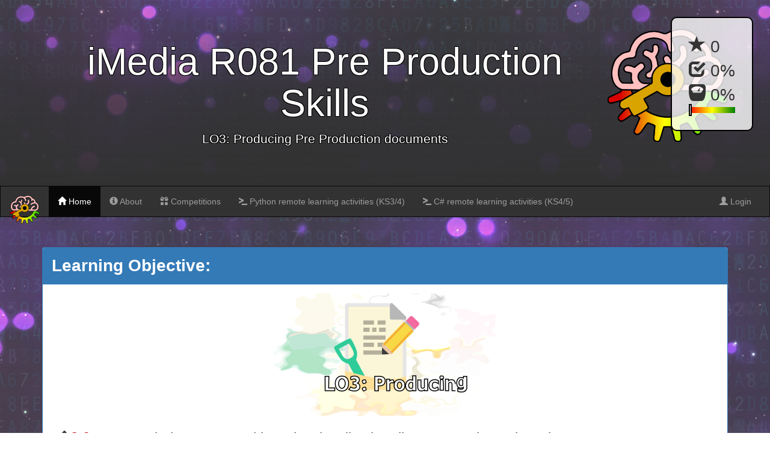

--- FILE ---
content_type: text/html; charset=UTF-8
request_url: https://tools.withcode.uk/keywords/play/hangdef/imedia_r081_pre_production_skills/LO3/3.0
body_size: 4738
content:
<!DOCTYPE html>
<html lang="en">
<head>
  <title>iMedia R081 Pre Production Skills</title>
  <meta charset="utf-8">
  <meta name="description" content="iMedia R081 Pre Production Skills"/>
  <meta name="keywords" content="LO3: Producing Pre Production documents"/>

  <meta name="dc.language" content="en-GB" />
  <meta name="dc.language.iso" content="en_GB" />
  <meta name="dc.publisher" content="pddring" />
  <meta name="dc.title" content="iMedia R081 Pre Production Skills" />
  <meta name="dc.description" content="LO3: Producing Pre Production documents" />

  <meta name="viewport" content="width=device-width, initial-scale=1">
  <meta name="twitter:card" content="summary" />
  <meta name="twitter:creator" content="@pddring" />
  <meta property="og:url" content="https://tools.withcode.uk/keywords" />
  <meta property="og:title" content="Computing Revision Games" />
  <meta property="og:description" content="iMedia R081 Pre Production Skills" />
  <meta property="og:image" content="https://tools.withcode.uk/keywords/media/logo.png" />
  <link rel="stylesheet" href="https://maxcdn.bootstrapcdn.com/bootstrap/3.3.7/css/bootstrap.min.css">
  <link rel="stylesheet" href="/keywords/styles.css?v1643805099">
  <script src="https://ajax.googleapis.com/ajax/libs/jquery/3.3.1/jquery.min.js"></script>
  <script type="text/javascript" src="//platform-api.sharethis.com/js/sharethis.js#property=5989cbc50bf9cd001279351d&product=sticky-share-buttons"></script>
  <script src="https://maxcdn.bootstrapcdn.com/bootstrap/3.3.7/js/bootstrap.min.js"></script><script src="/keywords/lib/admin.js?v1686302451"></script>
  <link href="https://gitcdn.github.io/bootstrap-toggle/2.2.2/css/bootstrap-toggle.min.css" rel="stylesheet">
  <script src="https://gitcdn.github.io/bootstrap-toggle/2.2.2/js/bootstrap-toggle.min.js"></script>
  
  <script type="text/javascript">
    window._mNHandle = window._mNHandle || {};
    window._mNHandle.queue = window._mNHandle.queue || [];
    medianet_versionId = "3121199";
</script>
<script src="//contextual.media.net/dmedianet.js?cid=8CUCE5TQG" async="async"></script>

<style>.keyword,.definition {font-family:OpenDyslexic-Regular;}</style>
</head>
<body>
<div class="jumbotron">

  <div class="container text-center">
    <img src="/keywords/media/logo.png" class="toplogo">
    <h1>iMedia R081 Pre Production Skills</h1>      
    <p>LO3: Producing Pre Production documents</p>
	<!-- Keywords responsive -->
<center>
<!-- Keywords responsive 
<script async src="https://pagead2.googlesyndication.com/pagead/js/adsbygoogle.js"></script>

<ins class="adsbygoogle"
     style="display:inline-block;width:728px;height:90px"
     data-ad-client="ca-pub-3910402064044077"
     data-ad-slot="7606255959"></ins>
<script>
     (adsbygoogle = window.adsbygoogle || []).push({});
</script> -->
</center>
  </div>
</div>

<div class="modal fade" id="admin-modal" role="dialog" style="display:none;">
	<div class="modal-dialog">
		<div class="modal-content">
			<div class="modal-header" align="center">
				<button type="button" class="close" data-dismiss="modal" aria-label="Close">
					<span class="glyphicon glyphicon-remove" aria-hidden="true"></span>
				</button>
				<h3>Test</h3>
			</div>
			<div id="admin-form">
		        <div class="modal-body">
		        body
		    	</div>
		        <div class="modal-footer">
		            <div>
		                <button id="btn_admin_ok" type="submit" class="btn btn-primary btn-lg btn-block"><span class="glyphicon glyphicon-ok"></span> OK</button>
		            </div>
		        </div>
		    </div>
	    </div>
    </div>
</div>

<!-- BEGIN # MODAL LOGIN -->
<div class="modal fade" id="login-modal" role="dialog" style="display: none;">
	<div class="modal-dialog">
		<div class="modal-content">
			<div class="modal-header" align="center">
				<img class="img-circle" id="img_logo" src="/keywords/media/logo.png">
				<button type="button" class="close" data-dismiss="modal" aria-label="Close">
					<span class="glyphicon glyphicon-remove" aria-hidden="true"></span>
				</button>
			</div>
            
            <!-- Begin # DIV Form -->
            <div id="div-forms">
            
                <!-- Begin # Login Form -->
                <form id="login-form" action="/keywords/user/" method="POST" autocomplete="on">
	                <div class="modal-body">
			    		<div id="div-login-msg">
                            <div id="icon-login-msg" class="glyphicon glyphicon-chevron-right"></div>
                            <span id="text-login-msg">Type your email address and password.</span>
                        </div>
			    		<input autocomplete="username" id="login_email" name="email" class="form-control" type="text" placeholder="Email" required autofocus>
			    		<input autocomplete="current-password" id="login_password" name="password" class="form-control" type="password" placeholder="Password" required>
                        <div class="checkbox">
                            <label>
                                <input type="checkbox" name="remember" checked> Remember me
                            </label>
                        </div>
                        <div>
                        <a href="/keywords/user">Click here if you've forgotten your password or want to create a new account.</a>
                        </div>
    		    	</div>
			        <div class="modal-footer">
                        <div>
                            <button type="submit" class="btn btn-primary btn-lg btn-block"><span class="glyphicon glyphicon-user"></span> Login</button>
                        </div>
			        </div>
                </form>
                <!-- End # Login Form -->
                
                
                
            </div>
            <!-- End # DIV Form -->
            
		</div>
	</div>
</div>
<!-- END # MODAL LOGIN -->

<nav class="navbar navbar-inverse">
  <div class="container-fluid">
    <div class="navbar-header">
      <button type="button" class="navbar-toggle" data-toggle="collapse" data-target="#myNavbar">
        <span class="icon-bar"></span>
        <span class="icon-bar"></span>
        <span class="icon-bar"></span>                        
      </button>
      <a class="navbar-brand" href="#"><img src="/keywords/media/logo.png" width="50px"></a>
    </div>
    <div class="collapse navbar-collapse" id="myNavbar">
      <ul class="nav navbar-nav">
        <li class="active"><a href="/keywords"><span class="glyphicon glyphicon-home"></span> Home</a></li>
        <li><a href="/keywords/about"><span class="glyphicon glyphicon-info-sign"></span> About</a></li>
        <li><a href="https://compete.withcode.uk"><span class="glyphicon glyphicon-gift"></span> Competitions</a></li>
        <li><a href="https://live.withcode.uk"><span class="glyphicon glyphicon-console"></span> Python remote learning activities (KS3/4)</a></li>
        <li><a href="https://live.withcode.uk/alevel"><span class="glyphicon glyphicon-console"></span> C# remote learning activities (KS4/5)</a></li>
      </ul>
      <ul class="nav navbar-nav navbar-right">
        <li><a href="#" data-toggle="modal" data-target="#login-modal"><span class="glyphicon glyphicon-user"></span> Login</a></li>
      </ul>
    </div>
  </div>
</nav>
<script src="/keywords/lib/phaser.min.js"></script><script src="/keywords/lib.js?v1609608096"></script><script>
			$(function() {
			kw.init("[base64]", 1);
		});
		</script>
<div class="score no_print">
  <div class="score_item"><span class="glyphicon glyphicon-star"></span> <span class="score_val">0</span></div>
  <div class="score_item"><span class="glyphicon glyphicon-check"></span> <span class="accuracy_val">0</span>%</div>
  <div class="score_item"><span class="glyphicon glyphicon-scale"></span> <span class="progress_val">0</span>%</div>
  <div class="score_item progress_box">
    <div class="progress_indicator"></div>
  </div>
  <div class="score_item" id="level"></div>
</div>
<div class="container">
	<div class="panel panel-primary">
		<div class="panel-heading">Learning Objective:</div>
		<div class="panel-body">
			<div class="text-center"><img src="https://tools.withcode.uk//keywords/media/imedia_lo3.png" class="img-fluid"></div>			<h3>
				<span class="glyphicon glyphicon-ok"></span> 
				<span class="lo_number">3.0</span>: create mind maps, mood boards, visualisation diagrams and storyboards</h3>
		</div>
		<div class="panel-footer">
			<center>
			<h1>Hangman Definitions</h1>
			<div class="instructions">
				Guess the letters of the definition			</div>	

			<div id="definition" class="keyword"></div>	
			<div id="keyword" class="keyword"></div>
			<div class="game">
</div>		</center>
		</div>
	</div>
</div>
<style>.answer {
  font-family: sans-serif;
}

.buttons {
  font-family: sans-serif;
}

.stages {
    display:inline-block;
    position: relative;
    width: 300px;
  	height: 330px;
  	max-height: 30vw;
    max-width: 30vw;
}

.img_stage {
  position: absolute;
  top: 0px;
  left: 0px;
  width: 100%;
  display: none;
}</style><script>kw.start = function() {
  kw.reset();
  kw.nextQuestion();
  $(document).keydown(function(e) {
    kw.chooseLetter(e.key);
  });
}

kw.setStage = function(stage) {
  kw.stage = stage;
  $('.img_stage').fadeOut();
  $('#img_stage_' + stage).fadeIn();
}

kw.getHangmanWord = function() {
  var word = kw.currentQuestion().definition;
  var html = '';
  var v;
  for(var i = 0; i < word.length; i++) {
    var letter = word[i].toLowerCase();
    if(v = kw.letters[letter]) {
      if(v.chosen) {
        html += letter;
      } else {
        html += '_ ';
      }
    } else {
      if(letter == " ") {
        html += ' / ';
      } else {
        html += letter;
      }
    }      
  }
  return html;
}

kw.chooseLetter = function(letter) {
  if(!kw.letters[letter]) { return 0; }
  if(!kw.letters[letter].chosen) {
    $('#btn_letter_' + letter.toLowerCase()).removeClass("btn-primary").addClass("btn-danger");
    kw.letters[letter].chosen = true;
    var word = kw.getHangmanWord();
  	$('.answer').text(word);
    if(word.toLowerCase().indexOf(letter.toLowerCase()) >= 0) {
      kw.addScore(1);
    } else {
      kw.attempt(false);
      kw.addScore(-1);
      if(kw.stage < 5) {
      	kw.setStage(++kw.stage);
      } else {
        kw.addScore(-10);
      }
    }
    if(word.indexOf("_") < 0) {
      kw.attempt(true);
      kw.addScore(10);
      setTimeout(function() {
        kw.nextQuestion();
      }, 2000);
    }
  }
  
}

kw.nextQuestion = function() {
  var html = '';
  var keywords = kw.shuffle(kw.keywords);
  var def = kw.currentQuestion();
  var letters = "abcdefghijklmnopqrstuvwxyz";
  kw.letters = {};
  for(var i = 0; i < letters.length; i++) {
    kw.letters[letters[i]] = {
      letter: letters[i],
      chosen: false
    };
  }
  
  if(def) {
    html += '<div class="definition">' + def.keyword;
    html += '<div class="answer">' + kw.getHangmanWord() + '</div>';
    html += '<div class="stages">';
    for(var i = 1; i <= 5; i++) {
      html += '<img class="img_stage" id="img_stage_' + i + '" src="/keywords/media/hangman/stage' + i + '.png">';
    }
    html += '</div><div class="buttons">';
   
    for(var i = 0; i < letters.length; i++) {
      html += '<button id="btn_letter_' + letters[i] + '" class="btn btn-primary btn_letter">' + letters[i] + '</button> ';
    }

    html += '</div></div>'
    $('.game').html(html);
    kw.setStage(1);
    $('.btn_letter').click(function(e) {
      var id = e.currentTarget.id;
      var letter = $('#' + id).text();
      kw.chooseLetter(letter);
    });
  }
}</script>
		<footer class="container-fluid text-center">
		<div class="panel panel-primary no_print">
		<div class="panel-body">
  <label class="checkbox-inline"><input id="font-toggle" type="checkbox" checked data-toggle="toggle"> Easy reader mode (dyslexia friendly) <a href="/keywords/about">more info</a></label>
	</div>
	<div id="191623387">
    <script type="text/javascript">
        try {
            window._mNHandle.queue.push(function (){
                window._mNDetails.loadTag("191623387", "728x90", "191623387");
            });
        }
        catch (error) {}
    </script>
</div>
  <div class="sharethis-inline-share-buttons"></div>

		</div>
  
</footer>

</body>
</html>

--- FILE ---
content_type: text/css
request_url: https://tools.withcode.uk/keywords/styles.css?v1643805099
body_size: 1923
content:
.kw_drag {
  border-style: solid;
  border-width: 2px;
  border-color: #337ab7;
  border-radius: 5px;
  padding: 5px;
  margin: 5px;
}
.autocomplete_image {
  max-width: 50px;
}

.autocomplete_result:hover {
  background-color: #eef;
}

.school-pic {
  max-width: 100px;
  float: right;
}

.resource_image {
  max-width: 100%;
}

#resource iframe {
  width: 100%;
  height: 45vw;
}

.kworder {
  font-size: small;
  color: #ccc !important;
}
/* Remove the navbar's default rounded borders and increase the bottom margin */ 

@font-face {
  font-family: 'OpenDyslexic-Regular';
  src: url('/keywords/media/OpenDyslexic-Regular.eot?#iefix') format('embedded-opentype'),  
       url('/keywords/media/OpenDyslexic-Regular.otf')  format('opentype'),
       url('/keywords/media/OpenDyslexic-Regular.woff') format('woff'), 
       url('/keywords/media/OpenDyslexic-Regular.ttf')  format('truetype'), 
       url('/keywords/media/OpenDyslexic-Regular.svg#OpenDyslexic-Regular') format('svg');
  font-weight: normal;
  font-style: normal;
}
@font-face {
  font-family: 'SansForgetica-Regular';
  src: url('/keywords/media/SansForgetica-Regular.eot');
  src: url('/keywords/media/SansForgetica-Regular.woff2') format('woff2'),
       url('/keywords/media/SansForgetica-Regular.woff') format('woff'),
       url('/keywords/media/SansForgetica-Regular.ttf') format('truetype'),
       url('/keywords/media/SansForgetica-Regular.svg#SansForgetica-Regular') format('svg'),
       url('/keywords/media/SansForgetica-Regular.eot?#iefix') format('embedded-opentype');
  font-weight: normal;
  font-style: normal;
}

.charity_image {
	width: 200px;
}

body {
      background-image: url(https://blog.withcode.uk/wp-content/uploads/2016/04/background.jpg);
}

.question {
  padding: 10px;
  border: solid 2px #999;
  margin: 10px;
}

.small {
  font-size: 0.4em;
}
.blank {
    background-color: #999;
    width: 5em;
    height: 1em;
    display: inline-block;
    padding: 3px;
}

.q_drag_option {
  border: solid 1px #000;
  background-color: #eee;
  padding: 3px;
}
.subject_banner {
  position: absolute;
  top: -10px;
  right: 0px;
  background-color: rgba(255,255,255,0.7);
  display: inline;
  border-radius: 5px;
  padding: 5px;
  box-shadow: 0px 0px 10px #FFF, 0px 0px 18px #F00;
  font-weight: bold;
}

.topic_img {
  max-width: 100%;
  height: auto;
}

.navbar {
  margin-bottom: 50px;
  border-radius: 0;
}

.navbar-inverse {
  background-color: rgb(50, 50, 50);
}

/* Remove the jumbotron's default bottom margin */ 
 .jumbotron {
  margin-bottom: 0;
  background: linear-gradient(rgba(255,255,255,0), rgba(50,50,50,0.8), rgba(50,50,50,1));
  color: white;
    text-shadow:
    -1px -1px 0 #000,
    1px -1px 0 #000,
    -1px 1px 0 #000,
    1px 1px 0 #000;  
}

/* Add a gray background color and some padding to the footer */
footer {
  padding-top: 25px;
}

.toplogo {
  float: right;
}

.lo_number {
  font-weight: bold;
  color: #C00 !important;
}

.keyword {
  font-weight: bold;
  font-family: SansForgetica-Regular;
  font-size: 2em;
}

.btn_keyword {
  transition: all 1s;
}

.instructions {
  padding: 1em;
  text-align: center;
}

.game {
  text-align: center;
}

.score_fade {
  position: fixed;
  font-weight: bold;
  margin-top: 40px;
  background-color: #FFF;
  border-radius: 30px;
  text-align: center;
  padding: 5px;
  border: solid 1px #000;
  min-width: 3em;
  animation-name: fadeUp;
  animation-duration: 2s;
}
.panel-heading {
  font-size: 2em;
  font-weight: bold;
}
.normal-size {
	font-size: 1em;
}

@keyframes fadeUp {
    from {margin-top: 40px; opacity: 1;}
    to {margin-top: -40px; opacity: 0;}
}

@keyframes fadeDown {
    from {margin-top: -20px; opacity: 1;}
    to {margin-top: -40px; opacity: 0;}
}

.definition {
  padding: 2em;
  border-radius: 1em;
  background-color: #cfc;
  font-family: SansForgetica-Regular;
  font-size: 3em;
}

.def {
  font-size: 1.5em;
}

.score {
  position: fixed;
  right: 0px;
  top: 0px;
  padding: 1em;
  margin: 1em;
  border-radius: 10px;
  background-color: rgba(255,255,255,0.8);
  border: 2px solid #000;
  font-size: 2em;
  z-index: 100;
}

.invisible {
  opacity: 0;
}

.progress_box {
  height: 10px;
  width: 100%;
  background-image: linear-gradient(to right, red, yellow, green);
  position: relative;
  
}

.progress_indicator {
  background-color: #FFF;
  width: 5px;
  height: 20px;
  border: 2px solid #000;
  margin-top: -5px;
  position: absolute;
  transition: all 1s;
}

.btn {
  margin: 5px;
}

.keywordcount {
  display:none;
  font-size: 0.5em;
}

.learningobjective {
  border-radius: 5px;
  padding: 5px;
  margin: 5px;
  transition: all 0.5s;
}

.learningobjective a {
  color: #000;
}

.learningobjective:hover {
  background: linear-gradient(#fff,#efe,#fff);
}

.red {
  color: #c00;
}

.learningobjective:hover .keywordcount {
  display: block;
  font-size: 1em;
}

.only_print {
  display: none;
}

.semi-contrast {
  color:#000;
  text-shadow:1px 1px #FFF;
}

.top-only {
  height: 3em;
}

#resource-title {
  text-align: center;
}

.resource-indicators {
  top:0px;
  background-color: rgba(0,0,0,0.3);
  bottom:unset;
  border-radius:50px;
  z-index: 0;
}

@media only screen and (max-width: 600px) {
    .toplogo {
      width:20vw;
    }

    .img-fluid {
      max-width: 80vw;
    }

    .game {
        font-size: 0.5em;
    }

    .score {
      font-size: 0.8em;
      position: fixed;
      bottom: 0px;
      left: 0px;
      top: unset;
      right: 0px;
      right: 0px;
      margin:-10px;
    }

    .score_item {
      display: inline-block;
      width:24%;
      text-align: center;
    }

    .score_fade {
      animation-name: fadeDown;
    }
}

.red {
  color: #900;
}

.green {
  color: #090;
}

.btn_role_toggle {
  transition: all 0.5s;
  text-align: center;
}

.btn_role_toggle:hover {
  background-color: #FF0;
}

@media print {
  .only_print {
    display: block;
  }

  img.only_print {
    display:inline;
  }

  .no_print {
    display:none;
  }

  footer {
    display:none;
  }
  .adsbygoogle {
    display:none !important;
  }

  .panel {
    page-break-after: always;
    border-width: 5px;
  }

  .btn {
    display: none;
  }

  a[href]:after {
    display: none;
  }

  table {
      font-size: 2rem;
  }

  .keyword {
    font-size: 0.8em;
  }

  .qr_code {
    width: 5cm;
  }

  .jumbotron h1 {
    font-size: 2.5rem ;
  }

  .jumbotron p {
    font-size: 2rem;
  }

  .jumbotron img {
    max-height: 3cm;
  }

  .container {
    width: unset;
  }
  
}


--- FILE ---
content_type: text/javascript
request_url: https://tools.withcode.uk/keywords/lib.js?v1609608096
body_size: 1518
content:
var kw = {

	keywords: {},

	questionStack: [],

	stats: {
		score: 0,
		totalQuestions: 0,
		correctQuestions: 0,
		mistakes: 0,
		accuracy: 0,
		progress: 0,
		totalAttempts: 0
	},	

	randBetween: function(min, max) {
		return Math.floor(Math.random()*(max-min+1)+min);
	},

	random: function(array) {
		var r = kw.randBetween(0, array.length - 1);
		return array[r];
	},

	reportProgress: function() {
		kw.lastProgressReport = new Date().getTime();
		kwadmin.api('set_progress', {
			progress: kw.stats.progress,
			accuracy: kw.stats.accuracy,
			score: kw.stats.score,
			activity: kw.activity,
			competition: kw.competition,
			level: kw.level,
			url: location.href
		}, function(e) {
		});
	},

	getScoreboard: function() {
		kwadmin.api('get_group_scoreboards', {
			url: location.href
		}, function(data) {
			if(data.success) {
				$('.group-scoreboard').html(data.html);
			}	
		});
		
	},

	attempt: function(correct, nextLevel) {
		if(nextLevel === undefined) {
			nextLevel = true;
		}
		if(correct) {
			if(nextLevel) {
				kw.stats.correctQuestions++;
				kw.questionStack.pop();
				kw.questionStack = kw.shuffle(kw.questionStack);
			}
		} else {
			kw.stats.mistakes++;
		}
		kw.stats.totalAttempts++;
		if(kw.stats.totalAttempts > 0) {
			kw.stats.accuracy = Math.floor(100 * (kw.stats.totalAttempts - kw.stats.mistakes) / kw.stats.totalAttempts);
		}
		if(kw.stats.totalQuestions > 0) {
			kw.stats.progress = Math.floor(100 * kw.stats.correctQuestions / kw.stats.totalQuestions);
		}
		$('.accuracy_val').text(kw.stats.accuracy);
		$('.progress_val').text(kw.stats.progress);
		$('.progress_indicator').css({left:kw.stats.progress + "%"});
		
		if(kw.level === undefined) {
			kw.level = 1;
		}
		if(kw.lastProgressReport === undefined) {
			kw.lastProgressReport = 0;
		}
		
		if(kw.stats.correctQuestions >= kw.stats.totalQuestions) {
			kw.complete();
		}

		clearTimeout(kw.progressReportCallback);
		kw.progressReportCallback = setTimeout(kw.reportProgress, 2000);
	},

	init: function(data, repeats, competition) {
		if(!repeats) {
			repeats = 2;
		}
		kw.REPEAT = repeats;
		kw.competition = competition;
		kw.keywords = JSON.parse(atob(data));
		kw.reset();
		kw.start();
	},

	reset: function() {
		kw.questionStack = [];
			kw.stats = {
			score: 0,
			totalQuestions: 0,
			correctQuestions: 0,
			mistakes: 0,
			accuracy: 0,
			progress: 0,
			totalAttempts: 0
		}
		$('.accuracy_val').text(kw.stats.accuracy);
		$('.progress_val').text(kw.stats.progress);
		$('.score_val').text(kw.stats.score);
		$('.progress_indicator').css({left:kw.stats.progress + "%"});
		for(var repeats = 0; repeats < kw.REPEAT; repeats++) {
			for(var i = 0; i < kw.keywords.length; i++) {
				kw.questionStack.push(kw.keywords[i]);
			}
		}
		kw.quesetionStack = kw.shuffle(kw.questionStack);

		kw.stats.totalQuestions = kw.questionStack.length;
	},

	start: function() {

	},

	setScore: function(score) {
		kw.stats.score=score;
		if(kw.stats.score < 0) kw.stats.score = 0;
		$('.score_val').text(kw.stats.score);
	},

	addScore: function(points) {
		kw.stats.score+=points;
		if(kw.stats.score < 0) kw.stats.score = 0;
		$('.score_val').text(kw.stats.score);
		var c = "#F00";
		if(points > 0) {
			c = "#0F0";
		}
		var html = '<div class="score_fade" style="background-color: ' + c + '">' + (points > 0?"+" + points: points) + '</div>';
		$('.score').append(html);
		setTimeout(function() {
			$('.score_fade').remove();
		}, 1800)
	},

	nextQuestion: function() {

	},

	currentQuestion: function() {
		return kw.questionStack[kw.questionStack.length - 1];
	},

	shuffle: function(array) {
	  var currentIndex = array.length, temporaryValue, randomIndex;

	  // While there remain elements to shuffle...
	  while (0 !== currentIndex) {

	    // Pick a remaining element...
	    randomIndex = Math.floor(Math.random() * currentIndex);
	    currentIndex -= 1;

	    // And swap it with the current element.
	    temporaryValue = array[currentIndex];
	    array[currentIndex] = array[randomIndex];
	    array[randomIndex] = temporaryValue;
	  }

	  return array;
	},

	complete: function() {
		if(kwadmin) {
			kwadmin.api('get_celebration', {}, function(e) {
				if(e.success) {
					var praise = e.html;
					var html = '<div class="group_scoreboard"></div>';
					$('#praise').html(praise + html);	
					kw.getScoreboard();
				}
				
			});	
		}
		
		$('.game').html('<div id="praise"></div><div><button id="btnPlayAgain" class="btn btn-primary"><span class="glyphicon glyphicon-repeat"></span> Play again</button></div>');
		$('#btnPlayAgain').click(function() {location.reload();});
		
	}
};

--- FILE ---
content_type: text/javascript
request_url: https://tools.withcode.uk/keywords/lib/admin.js?v1686302451
body_size: 17111
content:
var kwadmin = {
	cache: {},
	registerStudent: function(data, prompt) {
		if(!prompt) {
			prompt = "";
		}
		if(!data) {
			data = {
				Firstname: '',
				Lastname: '',
				Email: '',
				Password: '',
				ConfirmPassword: ''
			}
		}
		kwadmin.dlg('Register as a student', prompt + '<div id="schoolinfo"></div>'
		+ '<p>Creating an account will allow you to join in competitions and track your progress</p>', 
		[{
			name: 'Firstname',
			description: 'This will sure your teacher knows who you are',
			required: true,
			value: data.Firstname
		},{
			name: 'Lastname',
			description: 'Other students will only be able to see your initials',
			required: true,
			value: data.Lastname
		},{
			name: 'Email',
			description: 'You\'ll need this if you ever need to reset your password',
			required: true,
			value: data.Email
		}, {
			name: 'Password',
			description: 'Choose a password so you can save your scores',
			type: 'password',
			required: true,
			value: data.Password
		}, {
			name: 'ConfirmPassword',
			type: 'password',
			description: 'This must match the password you\'ve chosen above',
			required: true,
			value: data.ConfirmPassword
		}
		], function(data) {
			if(!data.Firstname.length > 0) {
				kwadmin.registerStudent(data, "You must enter your firstname"); return;
			}
			if(!data.Lastname.length > 0) {
				kwadmin.registerStudent(data, "You must enter your lastname");return;
			}
			if(!data.Email.match(/^([a-zA-Z0-9_\-\.]+)@([a-zA-Z0-9_\-\.]+)\.([a-zA-Z]{2,10})$/)) {
				kwadmin.registerStudent(data, "Invalid email address"); return;
			}
			if(data.Password != data.ConfirmPassword) {
				kwadmin.registerStudent(data, "Passwords do not match");
			} 
			if(!(data.Password.length >= 5 && data.Password.match(/[^A-Za-z]/))) {
				kwadmin.registerStudent(data, "Passwords must be 5 or more characters and contain a number or symbol");
			}
			kwadmin.api('register_student', data, function(e) {
				if(e.success) {
					location.reload();
				} else {
					kwadmin.registerStudent(data, e.message?e.message:'Could not create account');
				}
			});		
		});
	},

	escapeHTML:function (html) {
	    return document.createElement('div').appendChild(document.createTextNode(html)).parentNode.innerHTML;
	},

	dlg: function(title, description, values, onaccept, css) {
		$('#admin-modal .modal-header h3').text(title);
		var html = '<div>' + description + '</div>';
		var code_editors = [];
		var questions = [];
		var datetimePickers = [];
		var valuesD = {};
		for(var i = 0; i < values.length; i++) {
			var v = values[i];
			valuesD[v.name] = v;
			if(!(v.type && v.type == "hidden")) {
				if(!v.label) {
					v.label = v.name[0].toUpperCase() + v.name.substring(1);
				}
				html += '<label for="admin_input_' + v.name + '">' + v.label + ':</label>';
				if(v.description) {
					html += ' <small class="form-text text-muted">' + v.description + '</small>';
				}
			}

			switch(v.type) {
				case "search":
					html += '<input id="admin_search_' + v.name + '" name="' + v.name + '" class="form-control search_control" ';
					html += (v.value?'value="' + v.value + '" ': ' ');
					html += (v.placeholder?'placeholder="' + v.placeholder + '"': ' ');
					html += 'type="' + (v.type? v.type : 'text') + '" ';
					html += (v.required?"required ": " ");
					html += (i==0?'autofocus': '') + '>';
					html += '<div id="admin_autocomplete_' + v.name + '" class="autocomplete"></div>';
					html += '<input id="admin_input_' + v.name + '" name="' + v.name + '" value="-1" type="hidden">';
				break;
				case "select":
					html += '<select class="form-control" id="admin_input_' + v.name + '">';
					if(v.choices) {
						for(var c = 0; c < v.choices.length; c++) {
							if(v.choices[c] !== undefined && v.choices[c].value !== undefined && v.choices[c].text !== undefined) {
								html += '<option value="' + v.choices[c].value + '">' + v.choices[c].text + '</option>';
							}
						}
					}
					html += '</select>';
				break;

				case "code":
					html +='<button class="btn btn-primary btn_toggle_code" id="btn_toggle_editor_' + v.name + '"><span class="glyphicon glyphicon-resize-full"></span></button><div class="code_editor" id="admin_codeeditor_' + v.name + '"></div>';
					code_editors.push({
						name: v.name,
						value: v.value,
						id: "admin_codeeditor_" + v.name,
						language: v.language
					});
				break;

				case "question":
					html += '<textarea id="admin_input_' + v.name + '" name="' + v.name + '" class="form-control" rows="5" ';
					html += (v.placeholder?'placeholder="' + v.placeholder + '"': ' ');
					html += (v.required?"required ": " ");
					html += (i==0?'autofocus': '') + '>';
					html += (v.value?v.value:'');
					html += '</textarea>';
					html += '<h2>Preview</h2>';
					html += '<div id="q_preview_' + v.name + '" class="q_preview"></div>';
					questions.push(v.name);
				break;

				case "textarea":
					html += '<textarea id="admin_input_' + v.name + '" name="' + v.name + '" class="form-control" rows="5" ';
					html += (v.placeholder?'placeholder="' + v.placeholder + '"': ' ');
					html += (v.required?"required ": " ");
					html += (i==0?'autofocus': '') + '>';
					html += (v.value?v.value:'');
					html += '</textarea>';
				break;

				case "checkbox":
					html += ' <input class="form-check-input" type="checkbox" value="1" id="admin_input_' + v.name + '" name="' + v.name + '" ';
					if(v.value) {
						html += "checked"
					}
					html += '><br/>';
				break;

				case "datetime":
					html += '<input id="admin_input_' + v.name + '" name="' + v.name + '" class="form-control admin_input_datetime" ';
					html += (v.value?'value="' + v.value + '" ': ' ');
					html += (v.placeholder?'placeholder="' + v.placeholder + '"': ' ');
					html += 'type="' + (v.type? v.type : 'text') + '" ';
					html += (v.required?"required ": " ");
					html += (i==0?'autofocus': '') + '>';	
					datetimePickers.push(v.name);
				break;

				default:
					html += '<input id="admin_input_' + v.name + '" name="' + v.name + '" class="form-control" ';
					html += (v.value?('value="' + (""+v.value).replace(/"/g, "&quot;") + '" '): ' ');
					html += (v.placeholder?'placeholder="' + v.placeholder + '"': ' ');
					html += 'type="' + (v.type? v.type : 'text') + '" ';
					html += (v.required?"required ": " ");
					html += (i==0?'autofocus': '') + ' autocomplete="off">';	
				break;
			}
		}
		$('#admin-modal .modal-body').html(html);
		if(datetimePickers.length > 0) {
			$('.admin_input_datetime').datetimepicker({
				locale: 'en-gb',
			});
		}
		$('.btn_toggle_code').click(function(e) {
			var id = e.currentTarget.id;
			var name = id.split("_")[3];
			$('#admin_codeeditor_' + name + " .CodeMirror").toggleClass('CodeMirror-fullscreen');
			for(var i = 0; i < code_editors.length; i++) {
				code_editors[i].editor.refresh();
			}
		});

		$('.search_control').on("keyup", function(e) {
			var id = e.currentTarget.id;
			var parts = id.split("_");
			var name = parts[2];
			var val = $(e.currentTarget).val();
			if(val.length > 0) {
				var v = valuesD[name];
				kwadmin.api(v.api, {
					q: val
				}, function(e) {
					var html = 'Could not search for ' + name;
					if(e.success && e.results) {
						html = e.results.length + " found:"
						html += '<table class="table"><thead><tr>';
						for(var i = 0; i < e.results.length; i++) {
							var r = e.results[i];
							if(i == 0) {
								for(var key in r) {
									switch(key) {
										case 'id':
										case 'url':
										break;
										default:
											html += '<th>' + key + '</th>';	
										break;
									}
								}
								html += '</tr><thead><tbody>';
							}
							html += '<tr class="autocomplete_result" id="autocomplete_result_' + name + '_' + r.id + '">';
							for(var key in r) {
								switch(key) {
									case 'id':
									break;
									case 'url':
									break;
									case 'image':
										html += '<td><img class="autocomplete_image" alt="' + name + '" src="' + r[key] + '"></td>';
									break;
									default: 
										html += '<td>' + r[key] + '</td>';
									break;
								}
								
							}
							html += '</tr>';
						}
						html += '</table>';
					}
					$('#admin_autocomplete_' + name).html(html);
					$('.autocomplete_result').click(function(e) {
						var id = e.currentTarget.id.split("_")[3];
						var text = $('#autocomplete_result_' + name + '_' + id + ' td').last().text();
						$('#admin_input_' + name).val(id);
						$('#admin_search_' + name).val(text);
						$('#admin_autocomplete_' + name).html('');		
					});
				});
			} else {
				$('#admin_autocomplete_' + name).html('');
			}
		});

		setTimeout(function() {
			$('input').first().focus();
			for(var i = 0; i < code_editors.length; i++) {
				var e = code_editors[i];
				e.editor = CodeMirror(document.getElementById(e.id), {
					value: e.value,
					mode: e.language,
					lineNumbers: true
				});
			}

			function escapeHTML(html) {
			    return document.createElement('div').appendChild(document.createTextNode(html)).parentNode.innerHTML;
			}

			function previewQuestion(q) {
				var options = [];
				var type = "label";
				var html = escapeHTML(q);
				// process images
				html = html.replace(/!\[(.*?)\]\((.*?)( =(\d+)x(\d*))?\)/gm, function(match, altText, url, size, width, height) {
					var parts = url.split(" ")
					var src = parts[0];
					var extra = "";
					if(size && width) {
						extra = ' width="' + width + '"';
						if(height) {
							extra += ' height="' + height + '"';
						}
					}
					return '<img src="' + src + '" alt="' + altText + '"' + extra + '>';
				}, html);

			 // process embedded answers
				html = html.replace(/{{(.*?)}}/gm, function(match, answer) {
					return '<input type="text" value="' + answer + '">';
				}, html);

				// process tables
				/// TOTEST: stripped out /s flag
				html = html.replace(/\n([^\n]*\|[^\n]*\n)+/gm, function(match, contents, offset, inputString) {
					var success = true;
					var html = '<table class="table"><thead>';
					var lines = match.trim().split("\n");
					var cols = lines[0].split("|").length;
					var head = true;
					for(var i = 0; i < lines.length; i++) {
						var line = lines[i];
						var cells = line.split("|");
						if(cells.length != cols) {
							success = false;
							success = false;
							break;
						}
						if(line.match(/---/)) {
							head = false;
							html += '</thead><tbody>';
							continue;
						}
						html += '<tr>';
						
						for(var j = 0; j < cells.length; j++) {
							html += head?'<th>':'<td>';
							html += cells[j];
							html += head?'</th>':'</td>';
						}
						html += '</tr>';
					}
					html += head?'</thead>':'</tbody>';
					html += '</table>';
					if(success) {
						return html;
					} else {
						return match;
					}
					return "table";
				});

				html = html.replace(/`([^`]+)`/g, function(match, contents, offset, inputString) {
					var lines = contents.split("\n");
					if(lines.length > 1) {
						for(var i = 0; i < lines.length; i++) {
							var lineNum = "" + (i+1);
							while(lineNum.length < 3) {
								lineNum = " " + lineNum;
							}
							lines[i] = lineNum + "| " + lines[i];
						}
						contents = lines.join("\n");
					}
					return '<pre>' + contents + '</pre>';
				});
				
				var r_options = q.match(/\[\[(.*?)\]\]/g);
				if(r_options) {
					type = "missing words";
					html += '<div class="options">';
					for(var i = 0; i < r_options.length; i++) {
						html = html.replace(r_options[i], '<span class="blank"> </span>');
						var o = r_options[i].replace("[[", "").replace("]]", "");

						html += '<span class="q_drag_option">' + o + '</span> ';
					}
					html += '</div>';
				}

				r_options = q.match(/\[[yn]\].*?$\n?/gm);
				if(r_options) {
					type = "multiple choice";
					html += '<div class="radio">';
					for(var i = 0; i < r_options.length; i++) {
						var o = r_options[i];
						html = html.replace(kwadmin.escapeHTML(o),"");
						var correct = false;
						if(o[1] == "y") {
							correct = true;
						} 
						o = o.replace(/\[[yn]\]/, '');
						html += '<div><label class="' + (correct?'green':'red') + '"><input type="radio" name="q_preview_opt">' + kwadmin.escapeHTML(o) + '</label></div>';
					}
					html += '</div>';
				}
				html = html.replace(/\n/g, '<br>');

				return html;
			}

			function updateQuestionPreview(question) {
				var val = previewQuestion($('#admin_input_' + question).val());

				$('#q_preview_' + question).html(val);
			}

			for(var i = 0; i < questions.length; i++) {
				var q = questions[i];
				$('#admin_input_' + q).on("keyup", function(e) {

					var id = e.currentTarget.id.replace('admin_input_', '');
					updateQuestionPreview(id);
				}).on("paste", function(e) {
				   var items = e.originalEvent.clipboardData.items;
				   if(items.length == 1 && items[0].type.indexOf("image") == 0) {
				   	
				   	var blob = items[0].getAsFile();
				   	var reader = new FileReader();
				   	var t = $('#' + this.id);
				   	var id = this.id.replace('admin_input_', '');
				   	var placeholder = "___uploading_image___";
				   	reader.onloadend = function() {
				   		var description = prompt("Describe the image");
				   		kwadmin.api("add_image", {
				   			description:description,
				   			data:reader.result,
				   			lo: kwadmin.learningobjectiveid
				   		}, function(r) {
				   			if(r.success) {
				   				var markdown = '![' + r.description + '](' + r.url + ')';
				   				t.val(t.val().replace(placeholder, markdown));
				   				updateQuestionPreview(id);
				   			} else {
				   				console.error("Could not upload image", r, kwadmin.learningobjectiveid);
				   			}
				   		});
				   	}
				   	reader.readAsDataURL(blob);
					var cursorPos = t.prop('selectionStart');
				    var v = t.val();
				    var textBefore = v.substring(0,  cursorPos);
				    var textAfter  = v.substring(cursorPos, v.length);
				    
				    t.val(textBefore + placeholder + textAfter);
				    e.preventDefault();
				   }
				});
				updateQuestionPreview(q);
			}
		}, 200);
		$('#admin-modal').modal({
			show: true,
            keyboard: false,
            backdrop: 'static'
		});
		if(css) {
			$('.modal-dialog').css(css);
		}
		$('#btn_admin_ok').off().click(function(e) {
			var data = {

			}
			for(var i = 0; i < values.length; i++) {
				var v = values[i];
				data[v.name] = $('#admin_input_' + v.name).val();
				if(v.type == "checkbox") {
					data[v.name] = $('#admin_input_' + v.name).prop('checked')?1:0;
				}
			}
			for(var i = 0; i < code_editors.length; i++) {
				var e = code_editors[i];
				data[e.name] = e.editor.getValue();
			}
			$('#admin-modal').modal('hide');
			if(onaccept) {
				setTimeout(function() {onaccept(data);}, 500);
			}
		});
	},

	api: function(cmd, data, onsuccess) {
		$.post('/keywords/api.php?cmd=' + cmd, data, onsuccess, "json");
	},

	search: function(q, subject) {

			kwadmin.api('search_subject', {
				subject: subject,
				q:q
			}, function(data) {
				var html = '';
				if(data.success && data.results) {
					for(var i = 0; i < data.results.length; i++) {
						var r = data.results[i];
						var url = subject + "/" + r.shorttopic + "/" + r.number;
						html += '<div class="learningobjective">';
						html += '<span class="glyphicon glyphicon-ok"></span> ';
						html += '<a href="' + url + '">';
						html += '<span class="lo_number">' + r.number + '</span>: ';
						html += $('<div/>').text(r.objective).html();
						html += '</a>';
						html += '<div class="keywordcount">';
						html += '<span class="keyword">' + r.keyword + ':</span> <span class="def">' + r.definition + '</span>';
						html += '</div>'
						html += '</div>'
					}
				}
				$('#search_results_' + subject).html(html);
			});	
		},

	shuffle: function(array) {
	  var currentIndex = array.length, temporaryValue, randomIndex;

	  // While there remain elements to shuffle...
	  while (0 !== currentIndex) {

	    // Pick a remaining element...
	    randomIndex = Math.floor(Math.random() * currentIndex);
	    currentIndex -= 1;

	    // And swap it with the current element.
	    temporaryValue = array[currentIndex];
	    array[currentIndex] = array[randomIndex];
	    array[randomIndex] = temporaryValue;
	  }

	  return array;
	},

	init: function() {
		$(function() {
			$('#select_resource').change(function(e) {
				var id = parseInt($('#select_resource').val());
				$('#resources').carousel(id);
			});
			$("#resources").on('slid.bs.carousel', function () {
			    var id = $('#resources li.active').data("slide-to");
			    $('#select_resource').val(id);
			    console.log("updating");
		  	});
			$('#font-toggle').change(function() {
				var checked = $(this).prop('checked');
				kwadmin.api('set_easyreader', {
					enabled: checked?1:0
				}, function(e) {
					$('.keyword,.definition').css({'font-family':checked?'OpenDyslexic-Regular':'SansForgetica-Regular'});
				});
			});
		});
		var timeoutRefreshObjectives;
		$('#btn_test_yourself').click(function(e) {
			var kwID = 0;
			var answers = {};
			$('.keywordtable').each(function(i) {
				var keywords = [];
				var definitions = [];
				var a = {};
				var table = $(this);
				table.find('.keyword').each(function(j) {
					var kwcell = $(this);
					var keyword = kwcell.text();
					keywords.push(kwadmin.escapeHTML(keyword));
					var defcell = kwcell.parent().next();
					var definition = defcell.text();
					definitions.push(kwadmin.escapeHTML(definition));
					a[definition] = keyword; 
				});
				kwadmin.shuffle(definitions);
				var html = '<table class="table">';
				html += '<tr><th>Keyword</th><th>Definition</th></tr>';
				for(var i = 0; i < definitions.length; i++) {
					html += '<tr><td><span class="no_print"><input type="text" class="kwinput" id="kwinput_' + kwID + '"> <span id="kwcorrect_' + kwID + '" class="glyphicon glyphicon-remove"></span></span></td><td>' + definitions[i] + '</td></tr>';
					answers[kwID] = a[definitions[i]];
					kwID++;
				}
				html += '</table>';
				var kwhtml = '';
				for(var i = 0; i < keywords.length; i++) {
					kwhtml += ' <span class="kw_drag"><span class="kworder">' + (i + 1) + '</span>&nbsp;<span class="keyword">' + keywords[i] + '</span></span>'	
				}
				table.html(html).after(kwhtml);
			});
			$('#btn_test_yourself').text('❌ Hide hints').off('click').click(function() {
				$('.kw_drag').hide();
				$('#btn_test_yourself').hide();
			});
			$('.kwinput').on("change keyup", function(e) {
				var id = e.currentTarget.id;
				var input = $('#' + id);
				var val = input.val().trim().toLowerCase();
				var n = id.split("_")[1];
				var correct = answers[n].trim().toLowerCase();
				if(correct == val) {
					$('#kwcorrect_' + n).addClass('glyphicon-ok green').removeClass('glyphicon-remove red');
				} else {
					$('#kwcorrect_' + n).removeClass('glyphicon-ok green').addClass('glyphicon-remove red');
				}
			});
		});

		$('#txt_export_objectives').on("keyup", function(e) {

			var objectives = $('#txt_export_objectives').val().split(/\s+/);
			clearTimeout(timeoutRefreshObjectives);
			$('#objectives_preview,#export_preview').html('');
			var subject = $('#txt_export_objectives').data('subject');
			timeoutRefreshObjectives = setTimeout(function() {
					kwadmin.api('get_questions', {
					subject: subject,
					objectives: objectives
				}, function(e) {
					if(e.success) {
						$('#objectives_preview').html(e.objectives);
						$('#export_preview').html(e.preview);
						$('#export_summary').html(e.summary);
						kwadmin.questions = e.xml;
					}
				});
			}, 1000);
			
		});

		$('.txt_search').keyup(function(e) {
			var jqS = $('#' + e.currentTarget.id);
			var q = jqS.val()
			var subject = jqS.data('subject');
			clearTimeout(kwadmin.searchTimeout);
			kwadmin.searchTimeout = setTimeout(function() {
				if(q.length >= 3) {
					kwadmin.search(q, subject);	
				}
			}, 500);
		});

		$('.btn_admin').click(kwadmin.onAdminButtonClick);
	},

	onAdminButtonClick: function(e) {
		var id = e.currentTarget.id;
		var parts = id.split("_");
		if(parts.length < 3) {
			return;
		}
		var cmd = parts[1];
		var context = parts[2];
		var item = parts[3];
		switch(cmd) {
			case 'confirm':
				switch(context) {
					case 'teacher':
						kwadmin.dlg('Confirm teacher', 'This teacher will be able to access shared groups and student data', {}, function() {
						kwadmin.api('confirm_teacher', {
							teacher: parts[3],
							school: parts[4]
						}, function(e) {
							console.log(e);
							location.reload();
						});
					});
					break;
				}
			break;
			case 'leave':
			switch(context) {
				case 'group':
					kwadmin.dlg('Confirm leave', 'You will not be able to undo this action. Leaving a group will permanently delete all your data associated with that group', {}, function() {
						kwadmin.api('leave_group', {
							group: item
						}, function(e) {
							location.reload();
						});
					});
				break;
				case 'school':
					kwadmin.dlg('Confirm leave', 'You will not be able to undo this action. Leaving a school will permanently delete all your data associated with that school', {}, function() {
						kwadmin.api('leave_school', {
							school: item
						}, function(e) {
							location.reload();
						});
					});
				break;
			}
			break;
			case 'join':
				switch(context) {
					case 'group':
						kwadmin.dlg('Join group', 'You may need to ask your teacher for a code to join this group', [{
							name: 'code',
							description: 'Enter the code your teacher has given you'
						}], function(e) {
							kwadmin.api('join_group', {
								id: item,
								code: e.code
							}, function(e) {
								if(e.success) {
									kwadmin.dlg('Welcome!', 'You have successfully joined ' + e.name, [], function() {
										location.reload();
									});
								} else {
									kwadmin.dlg('Sorry', 'You were unable to join this group:<strong>' + e.reason+'</strong>', []);	
								}
							});
						});
						
				}
			break;
			case 'find':
				switch(context) {
					case 'user':
						kwadmin.dlg('Search for a user', 'Search by name or email address', [{
							name: 'user',
							description: 'Name or email address',
							type: 'search',
							api: 'search_user'
						}], function(data) {
							kwadmin.api('get_userdetails', {
								id: data.user
							}, function(r) {
								if(r.success) {
									var html = '<table class="table"><thead><tr><th>Name</th><th>Email</th><th>Type</th><th>Last access</th><th>Admin</th></tr></thead>';
									html += '<tbody>';
									html += '<tr><td>' + r.user.firstname + " " + r.user.lastname + '</td>';
									html += '<td>' + r.user.email + '</td>';
									html += '<td>' + (r.user.student?'student':'teacher') + '</td>';
									html += '<td>' + r.user.lastaccess + '</td>';
									html += '<td><a class="btn btn-primary" href="permissions.php?id=' + data.user + '"><span class="glyphicon glyphicon-list-alt"></span> Edit permissions</a>';
									html += '<button id="btn_edit_userdetails_' + data.user + '" class="btn btn-primary btn_admin"><span class="glyphicon glyphicon-pencil"></span> Edit</button>';
									html += '<button id="btn_delete_user_' + data.user + '" class="btn btn-danger btn_admin"><span class="glyphicon glyphicon-remove"></span> Delete</button>';
									html += '<a class="btn btn-primary" href="/keywords/user/?cmd=login_as&id=' + data.user + '"><span class="glyphicon glyphicon-user"></span> Login as</a>';
									html += '<button id="btn_forgotten_password_' + data.user + '" class="btn_admin btn btn-primary"><span class="glyphicon glyphicon-envelope"></span> Forgotten password</button>';
									html += '</td></tr>';
									html += '</tbody>';
									html += '</table>';
								} else {
									var html = 'Could not get user details';
								}
								
								$('#user_details').html(html);
								$('#user_details .btn_admin').click(kwadmin.onAdminButtonClick);
							});
							
						});
					break;
					case 'school':
						kwadmin.dlg('Search for a school', 'If you can\'t find yor school, you can register a new school here: <a href="https://compete.withcode.uk/" class="btn btn-primary">Register a new school</a>', [{
							name: 'school',
							description: 'School name, postcode or website',
							type: 'search',
							api: 'search_schools'
						}], function(data) {
							if(data.school > 0) {
								kwadmin.api('join_school', {
									id: data.school
								}, function(data) {
									if(data.success) {
										kwadmin.dlg('The school has been notified', 'For safeguarding reasons we need to verify that you actually work at this school. We\'ll try to do this as soon as we can', {}, function() {
											location.reload();
										});
									} else {
										kwadmin.dlg('Sorry', 'You were not able to join this school', {});
									}
								});									
							} else {
								kwadmin.dlg('Could not find school', 'You can register a new school here: <a href="https://compete.withcode.uk/" class="btn btn-primary">Register a new school</a>', {});
							}
							var html = 'hello';
							
						});
					break;
				}
			break;
			case 'forgotten':
				switch(context) {
					case 'password':
					if(item) {
						kwadmin.api('get_userdetails', {
							id: item
						}, function(e) {
							if(e.success) {
								kwadmin.dlg('Forgotten password?', 'Enter your details and we\'ll email you a link so that you can login and change your password', 
									[
										{
											name: 'email',
											value: e.user.email,
											description: 'Email address you used to create your account'
										}
									], 
									function(data) {
										kwadmin.api('forgotten_password', data, function(e) {
										});

								});		
							}
						});
					} else {
						kwadmin.dlg('Forgotten password?', 'Enter your details and we\'ll email you a link so that you can login and change your password', 
							[
								{
									name: 'email',
									description: 'Email address you used to create your account'
								}
							], 
							function(data) {
								kwadmin.api('forgotten_password', data, function(e) {
								});

						});
					}
					break;
				}
			break;

			case 'search':
				var subject = $('#' + id).data('subject');
				var q = $('#txt_search').val();
				kwadmin.search(q, subject);
			break;

			case 'disable':
				switch(context) {
					case 'easyreader':
						kwadmin.api('set_easyreader', {
							enabled: 0
						}, function(e) {
							location.reload();
						});
					break;

				}
			break;

			case 'enable':
				switch(context) {
					case 'easyreader':
						kwadmin.api('set_easyreader', {
							enabled: 1
						}, function(e) {
							location.reload();
						});
					break;

				}
			break;
			
			case 'remove':
				switch(context) {
					case 'teacher':
						var teacherid = parts[3];
						var schoolid = parts[4];
						kwadmin.dlg('Confirm removal', 'The user will still be able to log in to the site but will no longer have access to groups of students. This is useful if a teacher leaves a school or a user is accidentally given teacher access to your school', {}, function(e) {
							kwadmin.api('leave_school', {
								school: schoolid,
								teacher: teacherid
							}, function(r) {
								location.reload();
							});
						});
					break;

					case 'student':
						var studentid = parts[3];
						var groupid = parts[4];
						kwadmin.dlg('Confirm removal', 'The student will still be able to log in to the site but will no longer have access to this group. This is useful if a student has accidentally enrolled in the wrong group', {}, function(e) {
								kwadmin.api('leave_group', {
									student: studentid,
									group: groupid
								}, function(r) {
								});
							});
					break;
					
				}
			break;

			case 'vote':
				kwadmin.api('vote', {
					id: item
				}, function(r) {
					if(r.success) {
						kwadmin.dlg('Thank you!', 'Your vote has been counted', []);
						$('#vote_total_' + item).text(r.total);	
					} else {
						kwadmin.dlg('Sorry', r.reason?r.reason:'Your vote was not accepted this time', []);
					}
					
				});
			break;

			case 'delete':
				switch(context) {
					case 'objective':
						kwadmin.dlg('Confirm delete', 'Are you sure? This action cannot be undone and will also delete any associated keywords or questions', [], function() {
							kwadmin.api('delete_objective', {
								objective: item
							}, function(r) {
								console.log(r);
								if(r.success) {
									var url = location.href;
									var parts = url.split("/");
									parts = parts.slice(0, parts.length-1);
									location.href=parts.join("/");
								}
							});
						});
						break;
					case 'objectives':
					kwadmin.dlg('Confirm delete', 'Are you sure? This action cannot be undone and may cause keywords or questions to be orphaned', [], function() {
						kwadmin.api('delete_objectives', {
							topic: item
						}, function(r) {
							console.log(r);
							if(r.success) {
								location.reload();
							}
						});
					});
					break;
					case 'note':
						kwadmin.dlg('Confirm delete', 'Are you sure?', [], function() {
							kwadmin.api('delete_note', {
								id: item
							}, function(r) {
								if(r.success) {
									location.reload();
								}
							});
						});
					break;
					case 'submission':
						kwadmin.dlg('Confirm delete', 'Are you sure?', [], function() {
							kwadmin.api('delete_challenge_submission', {
								id:item
							}, function(r) {
								if(r.success) {
									location.reload();
								} else {
									kwadmin.dlg('Sorry', 'Could not delete', []);
								}
							});
						});
					break;
					case 'challenge':
						kwadmin.dlg('Confirm delete', 'Are you sure?', [], function() {
							kwadmin.api('delete_challenge', {
								id: item
							}, function(r) {
								if(r.success) {
									location.reload();
								} else {
									kwadmin.dlg('Error', 'Could not delete challenge', []);
								}
							});
						});
					break;
					case 'polloption':
						kwadmin.dlg('Confirm delete', '<p>Are you sure you want to delete this poll option?</p><p>You cannot undo this action</p>', [], function() {
							kwadmin.api('delete_poll_option', {
								id: item
							}, function(r) {
								if(r.success) {
									location.reload();
								}
							});
						});
					break;
					case 'poll':
						kwadmin.dlg('Confirm delete', "<p>Are you sure you want to delete this poll?</p><p>You cannot undo this action. All votes and options will also be removed</p>", [], function(data) {
							kwadmin.api("delete_poll", {
								id: item
							}, function(r) {
								if(r.success) {
									location.reload();
								} else {
									console.log(r);
								}
							});
						});
					break;
					case 'subscription':
						kwadmin.dlg("Confirm delete", "<p>Are you sure you want to delete this subscription?</p><p>Activities added from this course will still remain but no new activities will be copied</p>", [], function() {
							kwadmin.api("delete_subscription", {
								id: item
							}, function(r) {
								if(!r.success) {
									kwadmin.dlg("Error", r.reason, []);
								}
							});
						});
					break;

					case 'video':
						kwadmin.dlg("Confirm delete", 'Are you sure you want to delete this video?', [], function(e) {
							kwadmin.api('delete_video', {
								id:item
							}, function(e) {
								if(e.success) {
									location.reload();
								} else {
									kwadmin.dlg("Could not delete", '', []);
								}
							});
						});
					break;
					case 'activity':
						kwadmin.dlg('Confirm delete', 'Are you sure you want to delete this activity? All data will be lost and you won\'t be able to undo this action', [{
							name: 'subscribers',
							description: 'Also delete from groups that subscribe to this one?',
							type: 'checkbox',
							value: 0
						}], function (e) {
							kwadmin.api('delete_activity', {
								id: item,
								subscribers: e.subscribers
							}, function(e) {
								if(e.success) {
									if(cwc && cwc.reloadScores) {
										cwc.reloadScores();
									}
								}
							});
						});
					break;
					case 'group':
						kwadmin.dlg('Confirm delete', "Are you sure you want to delete this group? All data will be lost. If this is a shared group, other teachers will no longer be able to access it.", [], function(e) {
							kwadmin.api('delete_group', {
								id: item
							}, function(e) {
								location.reload();
							});
						});
					break;
					case 'school':
						kwadmin.dlg('Confirm delete', "Are you sure you want to delete this school?", [],
							function(e) {
								kwadmin.api('delete_school', {
									id: item
								}, function(e) {
									location.reload();
								});
							});
					break;
					case 'resource':
						kwadmin.dlg('Confirm delete', "Are you sure you want to delete this resource?", [],
							function(e) {
								kwadmin.api('delete_resource', {
									id: $('#resources ol li.active').data("id")
								}, function(e) {
									if(e.success) {
										location.reload();
									}
								});
							});
					break;

					case 'question':
					kwadmin.dlg('Confirm delete', "Are you sure you want to delete this question?", [],
						function(e) {
							kwadmin.api('delete_question', {
								id: item
							}, function(e) {
								if(e.success) {
									location.reload();
								}
							});
						})
					break;

					case 'user':
					kwadmin.dlg('Confirm delete', "Are you sure you want to delete this user?", [],
						function(e) {
							kwadmin.api('delete_user', {
								id: item
							}, function(e) {
								if(e.success) {
									location.reload();
								}
							});
						});
					break;

					case 'competition':
					kwadmin.dlg('Confirm delete', "Are you sure you want to delete this competition?", [],
						function(e) {
							kwadmin.api('delete_competition', {
								id: item
							}, function(e) {
								if(e.success) {
									location.reload();
								}
							});
						});
					break;

					case 'donation':
					kwadmin.dlg("Confirm delete", "Are you sure you want to delete this donation?", [],
						function(e) {
							kwadmin.api('delete_donation', {
								id: item
							}, function(e) {
								if(e.success) {
									location.reload();
								}
							});
						}
					);
					break;
					
					case 'keyword':
					kwadmin.dlg("Confirm delete", "Are you sure you want to delete this keyword?", [],
						function(e) {
							kwadmin.api('delete_keyword', {
								id: item
							}, function(e) {
								if(e.success) {
									location.reload();
								}
							});
						});
					break;

					case 'subject':
					kwadmin.dlg("Confirm delete", "Are you sure you want to delete this subject? All topics, learning objectives and keywords will be lost permenantly", [],
						function(e) {
							kwadmin.api('delete_subject', {
								id: item
							}, function(e) {
								if(e.success) {
									location.reload();
								}
							});
						});
					break;

					case 'topic':
					kwadmin.dlg("Confirm delete", "Are you sure you want to delete this topic? All learning objectives and keywords will be lost permenantly", [],
						function(e) {
							kwadmin.api('delete_topic', {
								id: item
							}, function(e) {
								if(e.success) {
									location.reload();
								}
							});
						});
					break;
				}
			break;

			case 'toggle':
				switch(context) {
					case 'permission':
						var data = {
							permission: parts[3],
							user: parts[4],
							subject: parts[5],
							enabled: (!$('#' + id + " span").hasClass('green'))?1:0
						}
						kwadmin.api('set_permission', data, function(e) {
							if(e.success) {
								if(data.enabled) {
									$('#' + id).html('<span class="glyphicon glyphicon-ok green"></span>');
								} else {
									$('#' + id).html('<span class="glyphicon glyphicon-remove red"></span>');
								}

							}
						});
					break;
				}
			break;
			case 'edit':
				switch(context) {
					case 'note':
						kwadmin.api('get_note', {
							id: item
						}, function(r) {
							if(r.success && r.note) {
								kwadmin.dlg('Edit note', 'Note will be publicly visible', [{
									name: "note",
									type: "textarea",
									value: r.note.note
								}], function(data) {
									data.id = item;
									kwadmin.api('edit_note', data, function(r) {
										if(r.success) {
											location.reload();
										}
									});
								});
							}
						});
					break;
					case 'submission':
						kwadmin.api('get_challenge_submission', {
							id: item
						}, function(r) {
							if(r.success && r.submission && r.types) {
								var choices = [];
								for(var i = 0; i < r.types.length; i++) {
									choices.push({
										value: r.types[i].id,
										text: r.types[i].name
									});
								}
								var data = [{
									name: 'submissiontype',
									label: 'Submission Type',
									type: 'select',
									choices: choices,
									value: r.submission.submissiontypeid,
									description: 'Type of submission'
								}, {
									name: 'approved',
									type: 'checkbox',
									value: r.submission.approved,
									description: 'Publicy viewable'
								}, {
									name: 'url',
									value: r.submission.url,
									description: 'Web link to code submission'
								}];
								kwadmin.dlg('Edit submission', '', data, function(data) {
									data.id = item;
									kwadmin.api('edit_challenge_submission', data, function(r) {
										if(r.success) {
											location.reload();
										} else {
											kwadmin.dlg('Error', r.reason?r.reason:'Could not edit submission', []);
										}
									});
								});
							} else {
								kwadmin.dlg('Sorry', 'Could not edit submission', []);
							}
						});
					break;
					case 'challenge':
						kwadmin.api('get_challenge', {
							id: item
						}, function(r) {
							if(r.success && r.challenge) {
								kwadmin.dlg('Edit challenge', '', [{
									name: 'source',
									description: "Where this challenge originiated from",
									value: r.challenge.sourceid,
									type: 'select',
									choices: [{
										text: 'OCR',
										value: 1
									}]
								}, {
									name: 'number',
									description: 'Sequence number',
									value: r.challenge.number
								}, {
									name: 'name',
									description: 'Challenge name',
									value: r.challenge.name
								}, {
									name: 'description',
									description: 'Instructions to complete the challenge',
									value: r.challenge.description,
									type: 'textarea'
								}], function(data) {
									data.id = item;
									kwadmin.api('edit_challenge', data, function(r) {
										if(r.success) {
											location.reload();
										} else {
											kwadmin.dlg("Sorry", "Could not edit challenge", []);
										}
									});
								});
							}
						});
					break;
					case 'polloption':
						kwadmin.api('get_poll_option', {
							id: item
						}, function(r) {
							if(r.success) {
								kwadmin.dlg('Edit option', '', [{
									name: 'choice',
									description: 'What to vote for',
									value: r.option.choice
								}, {
									name: 'approved',
									type: 'checkbox',
									description: 'Tick to make public',
									value: r.option.approved
								}, {
									name: 'name',
									value: r.option.name,
									description: 'Person who suggested this option'
								}, {
									name: 'school',
									value: r.option.school,
									description: 'School this option was suggested by'
								}], function(data) {
									data.id=r.option.id;
									kwadmin.api('edit_poll_option', data, function(r) {
										if(r.success) {
											location.reload();
										} else {
											console.log(r);
										}
									});
								});
							} else {
								console.log(r);
							}
						});
					break;
					case 'poll':
						kwadmin.api('get_poll', {
							id: item
						}, function(r) {
							if(r.success && r.poll) {
								var data = [{
										name: 'name',
										description: 'Name of the poll',
										value: r.poll.name
									}, {
										name: 'description',
										description: 'The question that people will vote about',
										type: 'textarea',
										value: r.poll.description
									}, {
										name: 'visiblefrom',
										description: 'Time and date the poll will be active from',
										type: 'datetime',
										value: r.poll.visiblefrom
									}, {
										name: 'visibleto',
										description: 'Time and date the poll will be active to',
										type: 'datetime',
										value: r.poll.visibleto
									}];
								kwadmin.dlg('Edit poll', '', data, function(data) {
									data.id=item;
									kwadmin.api('edit_poll', data, function(r) {
										if(r.success) {
											location.reload();
										} else {
											console.log(r);
										}
									});
								});
							}
							
						});
					break;
					case 'subscription':
						kwadmin.dlg('Edit subscription', 'An active subscription means activities are copied into this group automatically. You can pause a subscription by making it inactive', [{
							name: 'active',
							type: 'checkbox',
							description: 'Untick to pause this subscription'
						}], function(data) {
							kwadmin.api('edit_subscription', {
								id: item,
								active: data.active
							}, function(r) {
								if(r.success && cwc && cwc.reloadScores) {
									cwc.reloadScores;
								} else {
									kwadmin.dlg('Error', 'Could not edit subscription', []);
								}
							});
						});
					break;
					case 'video':
						kwadmin.api('get_video', {
							id: item
						}, function(e) {
							if(e.success) {
								var details = [{
									name: "number",
									description: "Episode number",
									value: e.video.number
								}, {
									name: 'video',
									description: 'YouTube URL',
									value: e.video.video
								}, {
									name: "code",
									description: "Create.withcode.uk code URL",
									value: e.video.code
								}, {
									name: "name",
									description: "Episode name",
									value: e.video.name
								}, {
									name: "moreinfo",
									description: "Link to additional learning resource",
									value: e.video.moreinfo
								}, {
									name: "date",
									description: "Date video was published",
									value: e.video.date
								}];
								kwadmin.dlg('Edit video', '', details, function(e) {
									e.id = item;
									kwadmin.api('edit_video', e, function(r) {
										if(r.success) {
											location.reload();
										} else {
											kwadmin.dlg('Error', r.response, []);
										}
									});
								});
							} else {
								kwadmin.dlg('Error', 'Could not get video details', []);
							}
						});
					break;
					case 'student':
						kwadmin.api('get_student_details', {
							id: item,
							group: parts[4]
						}, function(e) {
							if(e.success) {
								var data = [{
									name: "firstname",
									value: e.student.firstname,
									description: "Other students will only see the first letter"
								}, {
									name: "lastname",
									value: e.student.lastname,
									description: "Other students will only see the first letter"
								}, {
									name: "email",
									value: e.student.email,
									description: "Only used if the student wants to reset their password"
								}, {
									name: "password",
									type: "password",
									description: "Leave blank to keep unchanged"
								}];
								kwadmin.dlg("Edit student", "You can override students' details here:", data, function(d) {
									d.id = item;
									d.group = parts[4];
									kwadmin.api("edit_student_details", d, function(e) {
										console.log(e);
									});
								});
							} else {
								kwadmin.dlg("Error", "You are not allowed to edit this user's details", []);
							}
						});
					break;
					case 'activity':
						kwadmin.api('get_activity', {
							id: item
						}, function(e) {
							kwadmin.dlg('Edit activity', 'Students will be able to see whatever you write here', [{
								name: 'name',
								description: 'Name of the activity',
								value: e.activity.name
							}, {
								name: 'instructions',
								description: 'Instructions students will see next to the activity',
								value: e.activity.instructions
							}, {
								name: 'url',
								description: 'Web link to the activity',
								value: e.activity.url
							}, {
								name: 'date',
								description: 'Date and time from which the activity will be visible',
								value: e.activity.date
							}], function(data) {
								data.id = item
								kwadmin.api("edit_activity", data, function(e) {
									console.log(e);
								});
							});
						});
					break;
					case 'group':
						kwadmin.api('get_group', {
							id: item
						}, function(e) {
							var details = [{
								name: 'name',
								description: 'Group name'
							}, {
								name: 'code',
								description: 'Group code'
							}, {
								name: 'shared',
								description: 'Can other teachers in this school see this group?',
								type: "checkbox"
							}, {
								name: 'id',
								type: 'hidden',
								value: item
							}];

							if(e.group) {
								for(var i = 0; i < details.length; i++) {
									details[i].value = e.group[details[i].name];
								}
							}

							kwadmin.dlg('Edit group', '', details, function(data) {
								kwadmin.api('edit_group', data, function(e) {
									location.reload();
								});
							});
							
						});
					break;
					case 'school':
						kwadmin.api('get_school', {
							id: item
						}, function(e) {
							var details = [
								{
									name: 'id',
									type: 'hidden'
								},
								{
									name: 'name',
									description: 'Name of the school'
								}, {
									name: 'town',
									description: 'School\'s village, town or city'
								}, {
									name: "postcode",
									description: "Postcode of the school"
								}, {
									name: "url",
									description: "Domain of the website must match the teacher email address provided"
								}, {
									name: "image",
									description: "URL of school logo image"
								}, {
									name: "teachername",
									description: "Name of a teacher we can contact to get everything set up"
								}, {
									name: "teacheremail",
									description: "Email address of the teacher. Must be a school address not a personal address"
								}, {
									name: "approved",
									description: "Have you checked the school's details?",
									type: "checkbox"
								}, 

							];
							if(e.school) {
								for(var i = 0; i < details.length; i++) {
									details[i].value = e.school[details[i].name];
								}
							}
							kwadmin.dlg('Edit School', '', details, function(data) {
								kwadmin.api('edit_school', data, function(r) {
									if(r.success) {
										location.reload();
									} else {
										kwadmin.dlg("Error", r.msg, [], function() {
											
										});
									}
									
									//location.reload();
								});
							});
						});
					break;
					case 'resource':
						kwadmin.api('get_resource', {
							id: $('#resources ol li.active').data("id")
						}, function(e) {
							if(e.success) {
								kwadmin.dlg('Edit resource', '', [
								{
									name: "name",
									value: e.resource.name
								},
								{
									name: "description",
									value: e.resource.description
								},
								{
									name: "contents",
									value: e.resource.contents,
									type: "textarea"
								},
								], function(data) {
									data.objectiveid = e.resource.objectiveid;
									data.id = e.resource.id;
									kwadmin.api('edit_resource', data, function(e) {
										console.log(e);
										if(e.success) {
											location.reload();
										}
									});
								});
							}
						});
					break;

					case 'question': 
						kwadmin.api('get_question', {
							id: item
						}, function(e) {
							if(e.success) {
								kwadmin.learningobjectiveid = e.lo;
								kwadmin.dlg('Edit question', '', [
								{
									name: "question",
									type: "question",
									value: e.definition
								}
								], function(data) {
									data.id = item;
									console.log(data);
									kwadmin.api('edit_question', data, function(e) {
										console.log(e);
										if(e.success) {
											location.reload();
										}
									});
								});
							}
						});
					break;

					case 'competition':
						kwadmin.api('get_competition', {
							id: item
						}, function(e) {
							if(e.success) {
								kwadmin.dlg('Edit competition', '', [
								{
									name: "name",
									value: e.competition.name
								}, 
								{
									name: "code",
									value: e.competition.code,
									description: "Password to access"
								},
								{
									name: "url",
									value: e.competition.url,
									description: "URL of keyword game"
								}
								], function(data) {
									data.id = item;
									kwadmin.api('edit_competition', data, function(e) {
										if(e.success) {
											location.reload();
										}
									});
								});	
							}
							
						});
					break;

					case 'donation':
						kwadmin.api('get_donation', {
							id: item
						}, function(e) {
							kwadmin.dlg('Edit donation', '', [
								{
									name: "name",
									value: e.donation.name
								},
								{
									name: "description",
									value: e.donation.description,
									type: "textarea"
								},
								{
									name: "amount",
									value: e.donation.amount
								},
								{
									name: "url",
									description: "Link to charity web page",
									value: e.donation.url
								},
								{
									name: "image",
									value: e.donation.image,
									description: "URL of charity logo image"
								},
								{
									name: "date",
									value: e.donation.donationdate
								}
							], function(data) {
								data.id = item;
								kwadmin.api('edit_donation', data, function(e) {
									console.log(e);
									if(e.success) {
										//location.reload();
										
									}
								});
							});
						});
					break;
					
					case 'objective':
						kwadmin.api('get_objective', {
							id: item
						}, function(e) {
							kwadmin.dlg('Edit Learning Objective', '', [
									{
										name: "number",
										value: e.lo.number
									},
									{
										name: "name",
										value: e.lo.name
									}
								], function(data) {
									data.id = item;
									kwadmin.api('edit_objective', data, function(e) {
										if(e.success) {
											location.reload();
										}
									});
								});
							
						});
					break;

					case 'userdetails':
							kwadmin.api('get_userdetails', {
								id: item
							}, function(e) {
								kwadmin.dlg('Edit user', '', [
									{
										name: 'firstname',
										value: e.user.firstname
									},
									{
										name: 'lastname',
										value: e.user.lastname
									},
									{
										name: 'email',
										value: e.user.email
									}, 
									{
										name: 'password',
										placeholder: 'Password',
										type: 'password'
									},
									{
										name: 'confirm',
										placeholder: 'Confirm password',
										type: 'password'
									}, {
										name: 'student',
										value: e.user.student,
										type: 'checkbox'
									}
								], function(data) {
									data.id = item;
									kwadmin.api('edit_userdetails', data, function(e) {
										if(e.success) {
											location.reload();
										}
									});
								});
							});
							
					break;

					case 'gamecode':
						$("*").unbind("keydown input")
						kwadmin.api('get_game', {
							id: item
						}, function(e) {
							kwadmin.dlg('Code editor', '', [
									{
										name: 'html',
										value: e.game.html,
										type: 'code',
										description: 'HTML code for the game content',
										language: "htmlmixed"
									},
									{
										name: 'js',
										value: e.game.js,
										type: 'code',
										description: 'Javascript code for how the game works',
										language: "javascript"
									},
									{
										name: 'css',
										value: e.game.css,
										type: 'code',
										description: 'CSS code for how the game looks',
										language: "css"
									}
								], function(data) {
									data.id = item;
									kwadmin.api('edit_gamecode', data, function(e) {
										if(e.success) {
											location.reload();
										} else {
											console.log(e);
										}
									});
								}, {
									width: '80%'
								});
						})
					break;

					case 'gamesettings':
						kwadmin.api('get_game', {
							id: item
						}, function(e) {
							if(e.success) {
								kwadmin.dlg("Edit game", "Games are not public until you choose to publish them", [
										{
											name: "name",
											value: e.game.name
										},
										{
											name: "description",
											value: e.game.description,
											type: "textarea"
										}, 
										{
											name: "image",
											description: "URL to game image",
											value: e.game.image
										},
										{
											name: "url",
											description: "Unique name of the game that forms part of the URL",
											value: e.game.url
										},
										{
											name: "published",
											description: "Tick if the game should be public",
											value: e.game.published,
											type: "checkbox"
										}
									], function(data) {
										data.id = item;
										kwadmin.api('edit_gamesettings', data, function(e) {
											location.reload();
										});
									});
							}
						});
					break;

					case 'keyword':
						kwadmin.api('get_keyword', {
							id: item
						}, function(e) {
							if(e.success) {
								kwadmin.dlg('Edit keyword', "", [
									{
										name: "keyword",
										value: e.keyword.keyword,
										required:true
									},
									{
										name: "definition",
										value: e.keyword.definition,
										required: true
									},
									{
										name: "id",
										value: e.keyword.id,
										type: "hidden"
									}
								], function(data) {
									kwadmin.api('edit_keyword', data, function(e) {
										if(e.success) {
											location.reload();
										}
									});
								});
							}
						});
					break;

					case 'topic':
						kwadmin.api('get_topic', {
							id: item
						}, function(e) {
							if(e.success) {
								kwadmin.dlg('Edit topic', "", [
									{
										name: "shortname",
										value: e.topic.shortname,
									},
									{
										name: "name",
										value: e.topic.name,
										required: true
									},
									{
										name: "id",
										value: e.topic.id,
										type: "hidden"
									},
									{
										name: "image",
										value: e.topic.image
									}
								], function(data) {
									kwadmin.api('edit_topic', data, function(e) {
										if(e.success) {
											location.reload();
										}
									});
								});
							}
						});
					break;

					case 'subject':
						kwadmin.api('get_subject', {
							id: item
						}, function(e) {
							if(e.success) {
								kwadmin.dlg('Edit subject', "", [
									{
										name: "name",
										value: e.subject.name,
										required: true
									},
									{
										name: "image",
										value: e.subject.imageurl,
										description: "Optional URL of image logo"
									},
									{
										name: "id",
										value: e.subject.id,
										type: "hidden"
									},
									{
										name: "banner",
										value: e.subject.banner,
									},
									{
										name: "published",
										value: e.subject.published,
										type: "checkbox"
									}
									
								], function(data) {
									kwadmin.api('edit_subject', data, function(e) {
										if(e.success) {
											location.reload();
										}
									});
								});
							}
						});
					break;
				}
			break;

			case 'show':
				switch(context) {
					case 'subscriptions':
						kwadmin.api("get_subscriptions", {
							group: item
						}, function(r) {
							var html = 'Could not get group subscriptions';
							if(r.success) {
								html = r.html;
							}	
							kwadmin.dlg("Subscribers", html, []);
						});
						
					break;
				}
			break;

			case 'create':
				switch(context) {
					case 'studentaccount':
						kwadmin.registerStudent();
					break;
					case 'account':
					var details = [
							{
								name: "firstname",
								description: "Only the first letter of this will be visible to your students if you create a competition",
								placeholder: "e.g. Mrs",
								required: true
							},
							{
								name: "lastname",
								description: "This will only be shown to your students if you create a competition",
								required: true
							},
							{
								name: "email",
								description: "You'll need to confirm your account to activate it but you won't get any other messages from us",
								required: true
							}, 
							{
								name: "password",
								type: "password",
								required: true
							}, 
							{
								name: "passwordcheck",
								type: "password",
								required: true

							}
						];

					function checkDetails(data) {
						kwadmin.api('add_account', data, function(e) {
							if(e.success) {
								kwadmin.dlg('Account created', 'Check your email to activate your account', []);
							} else {
								for(var i = 0; i < details.length; i++) {
					 				details[i].value = data[details[i].name];
					 			}
					 			setTimeout(function() {
					 				kwadmin.dlg('Create account', e.message, details, checkDetails);
					 			}, 500);
							}
						});
					}
					kwadmin.dlg('Create an account', 'Creating an account lets you make competitions with real-time and downloadable tracking for your students', details, checkDetails);
					break;
				}
			break;
			case 'submit':
				switch(context) {
					case 'challengecode':
						kwadmin.api('get_code_submission_types', {}, function(r) {
							console.log(r);
							if(r.success && r.username && r.types) {
								html = 'You can submit your code in the following ways:';
								var choices = [];
								for(var i = 0; i < r.types.length; i++) {
									html += '<h4>' + r.types[i].name + '</h4>';
									html += r.types[i].description;
									choices.push({
										value: r.types[i].id,
										text: r.types[i].name										
									});
								}
								var data = [{
									name: 'type',
									label: 'Submission type',
									type: 'select',
									choices: choices,
									description: 'Type of submission (see above)'
								}, {
									name: 'url',
									description: 'Link to your video or code'
								}];
								kwadmin.dlg('Submit code', html, data, function(data) {
									data.id = item;
									kwadmin.api('add_code_submission', data, function(r) {
										if(r.success) {
											kwadmin.dlg('Thank you!', 'Your submission will have to be approved before it is made public', [], function() {
												location.reload();
											});
										} else {
											kwadmin.dlg('Sorry', r.reason?r.reason:'Could not submit entry', []);
										}
									});
								});		
							} else {
								kwadmin.dlg('Sorry', 'You need to be logged in with a free account to submit code. <p><a href="https://tools.withcode.uk/keywords/user" class="btn btn-primary"><span class="glyphicon glyphicon-user"></span> Log in or create an account<a></p>', []);
							}
						});
						
					break;
				}
			break;

			case 'view':
				switch(context){
					case 'studentactivity':
						kwadmin.api('get_student_activity', {
							student: item,
							group: parts[4]
						}, function(e) {
							if(e.success && e.student) {
								kwadmin.dlg('Activity for ' + e.student.firstname + " " + e.student.lastname, e.activity, []);	
							}
							console.log(e);
						});
						
					break; 
					case 'challenge':
						kwadmin.api('get_challenge', {
							id:item
						}, function(r) {
							if(r.success && r.challenge) {
								var html = '<div class="float-right"><img class="img" src="' + r.challenge.sourceimage + '">'
								+ '<p>Source: <a href="' + r.challenge.source + '">' + r.challenge.sourcename + '</a></p></div>'
								 + '<div class="pre">' + r.challenge.description + '</div>';
								 if(r.approved) {
								 	if(r.approved.length > 0) {
									 	html += '<h4>Submissions:</h4>';
									 	for(var i = 0; i < r.approved.length; i++) {
									 		html += '<div class="submission"><a class="btn btn-primary" href="' + r.approved[i].url + '"><span class="glyphicon glyphicon-link"></span> ' + r.approved[i].submissiontype + '</a> by ' + r.approved[i].firstname + ' ' + r.approved[i].lastname
									 		if(r.pending) {
									 			html += ' <button class="btn btn-danger btn_challenge_submission" id="btn_delete_submission_' + r.approved[i].id + '"><span class="glyphicon glyphicon-remove"></span></button>';
									 			html += ' <button class="btn btn-primary btn_challenge_submission" id="btn_edit_submission_' + r.approved[i].id + '"><span class="glyphicon glyphicon-edit"></span></button>';
									 		}
									 		html += '</div>';
									 	}
									}
									if(r.pending && r.pending.length > 0) {
									 	html += '<h4>Pending Submissions:</h4>';
									 	for(var i = 0; i < r.pending.length; i++) {
									 		html += '<div class="submission"><a class="btn btn-primary" href="' + r.pending[i].url + '"><span class="glyphicon glyphicon-link"></span> ' + r.pending[i].submissiontype + '</a> by ' + r.pending[i].firstname + ' ' + r.pending[i].lastname
									 		html += ' <button class="btn btn-danger btn_challenge_submission" id="btn_delete_submission_' + r.pending[i].id + '"><span class="glyphicon glyphicon-remove"></span></button>';
									 		html += ' <button class="btn btn-primary btn_challenge_submission" id="btn_edit_submission_' + r.pending[i].id + '"><span class="glyphicon glyphicon-edit"></span></button>';
									 		html += '</div>';
									 	}
									}
								 }
								kwadmin.dlg(r.challenge.number + ": " + r.challenge.name, html, []);
								$('.btn_challenge_submission').click(kwadmin.onAdminButtonClick);
							} else {
								kwadmin.dlg('Sorry', 'Could not find this challenge', []);
							}
						});
					break;
				}
			break;

			case 'add':
				switch(context) {
					case 'groupgame':
						var url = $('#'+id).data('url');
						var urlDetails = url.split('/');
						console.log(urlDetails);
						var game = urlDetails[3];
						var subject = urlDetails[4];
						var topic = urlDetails[5];
						var lo = urlDetails[6];
						var loDetails = $('.jumbotron p').text();
						kwadmin.api('get_groups', function(r) {
							if(r.success) {
								var groups = [];
								for(var i = 0; i < r.groups.length; i++) {
									groups.push({
										text: r.groups[i].name,
										value: r.groups[i].id
									});
								}
								kwadmin.dlg('Choose a group', 'Students will see the activity and you\'ll be able to track their progress', [{
									name: 'group',
									choices: groups,
									description: 'Which group of students do you want to complete this activity?',
									type: 'select'
								}, {
									name: 'subscribers',
									description: 'Also add to any groups that subscribe to this one?',
									value: true,
									type: 'checkbox'
								}, {
									name: 'name',
									description: 'What will the students see on their group page',
									value: game
								}, {
									name: 'instructions',
									description: 'What will the students be asked to do',
									value: loDetails
								}], function(data) {
									kwadmin.api('add_activity', {
										group: data.group,
										url: 'https://tools.withcode.uk' + url,
										name: data.name,
										instructions: data.instructions,
										subscribers: data.subscribers
									}, function(r) {
										if(!r.success) {
											kwadmin.dlg('Sorry', 'Could not add activity to group', []);
										} else {
											kwadmin.dlg('Success!', 'Activity added to group', []);
										}
									});
								});
							} else {
								console.log(r);
							}
						});
					break;
					case 'note':
						kwadmin.dlg('Add note', 'This note will be publicly visible', [{
							name: 'note',
							type: 'textarea',
						}], function(data) {
							data.subject = item;
							kwadmin.api('add_note', data, function(r) {
								location.reload();
							});
						});
					break;
					case 'schoolteacher':
						kwadmin.api('get_school', {
							id: item
						}, function(r) {
							if(r.success && r.school) {
								kwadmin.dlg('Add teacher', 'This will add a teacher account to ' + r.school.name + ", " + r.school.town, [{
									name: 'name',
									value: r.school.teachername,
									description: "This is not used in the email"
								}, {
									name: 'email',
									value: r.school.teacheremail
								}, {
									name: 'confirm',
									description: 'Send confirmation email',
									value: 0,
									type: 'checkbox'
								}], function(data) {
									data.school = r.school.id;
									kwadmin.api('add_teacher_to_school', data, function(r) {
										if(r.success) {
											location.reload();
										} else {
											kwadmin.dlg('Error', r.reason?r.reason:'Could not add teacher', []);
										}
									});
								});
							}
						});
					break;
					case 'challenge':
						kwadmin.dlg('Add challenge', '', [{
							name: 'number',
							description: 'Sequence number'
						}, {
							name: 'name',
							description: 'Challenge name'
						}, {
							name: 'description',
							type: 'textarea',
							description: 'Instructions for completing the challenge'
						}], function(data) {
							data.id=item;
							kwadmin.api('add_challenge', data, function(r) {
								if(r.success) {
									location.reload();
								} else {
									kwadmin.dlg('Sorry', r.reason?r.reason:'Could not add challenge', []);
								}
							});
						});
					break;
					case 'pollsuggestion':
					case 'polloption':
						kwadmin.api('get_poll', {
							id: item
						}, function(r) {
							console.log(r);
							if(r.success) {
								kwadmin.dlg(r.poll.name, '<h2>' + r.poll.description + '</h2><p>Your details are optional and will only be used to acknowledge your suggestion.</p><p>Your suggestion will need to be approved before other people can see or vote for it</p>', [{
									name: 'choice',
									description: 'Option to vote for'
								}, {
									name: 'name',
									description: 'What\'s your name?',
									value: r.username
								}, {
									name: 'school',
									description: 'What school do you go to?'
								}], function(data) {
									kwadmin.api('add_poll_option', {
										poll: item,
										choice: data.choice
									}, function(r) {
										if(r.success) {
											kwadmin.dlg('Thank you', 'Your suggestion will have to be approved before others can see and vote for it', [], function() {
												location.reload();	
											});
										} else {
											kwadmin.dlg('Sorry', r.reason?r.reason:'Could not add a suggestion', []);
											console.log(r);
										}
									});
								});
							} else {
								kwadmin.dlg('Sorry', 'You need an free account to make a suggestion', []);
							}
						});
					break;
					case 'poll':
						kwadmin.dlg('Add poll', 'Polls let people vote for different options', [{
							name: 'name',
							description: 'Name of the poll'
						}, {
							name: 'description',
							description: 'The question that people will vote about',
							type: 'textarea'
						}, {
							name: 'visiblefrom',
							description: 'Time and date the poll will be active from',
							type: 'datetime'
						}, {
							name: 'visibleto',
							description: 'Time and date the poll will be active to',
							type: 'datetime'
						}], function(data) {
							kwadmin.api('add_poll', data, function(r) {
								console.log(r);
								if(r.success) {
									location.reload();
								}
							});
						});
					break;
					case 'subscription':
						kwadmin.dlg("Add subscription", 'Subscribing to another group means that activities will automatically be copied to this group when added to the group your subscribing to', 
							[{
								name: 'url',
								description: 'Link to the group you\'re subscribing to'
							}], function(data) {
								var m = location.href.match(/https:\/\/compete\.withcode\.uk\/([A-Za-z0-9]*)/);
								if(m) {
									data.slave=m[1];	
								} 
								m = data.url.match(/https:\/\/compete\.withcode\.uk\/([A-Za-z0-9]*)/);
								if(m && m[1] && m[1].length > 0) {
									data.url = m[1];
								} else {
									kwadmin.dlg('Invalid group URL', 'Group URLs all start with https://compete.withcode.uk/', []);
									return;
								}

								kwadmin.api('add_group_subscription', data, function(r) {
									if(r.success && cwc && cwc.reloadScores) {
										cwc.reloadScores();
									} else {
										kwadmin.dlg('Error', r.reason?r.reason:'Could not add subscription', []);
									}
								});
							});
						
					break;

					case 'video':
						kwadmin.dlg("Add video", "This will add a new video to live.withcode.uk", [
						{
							name: "season",
							description: "Series number"
						},
						{
							name: "number",
							description: "Episode number"
						}, {
							name: 'video',
							description: 'YouTube URL'
						}, {
							name: "code",
							description: "Create.withcode.uk code URL"
						}, {
							name: "name",
							description: "Episode name"
						}, {
							name: "moreinfo",
							description: "Link to additional learning resource"
						}, {
							name: "visible",
							type: "checkbox"
						}],  function(e) {
							kwadmin.api('add_video', e, function(r) {
								if(r.success) {
									location.reload();
								} else {
									kwadmin.dlg("Could not add video", r.reason, []);
								}
							});
						});
						break;
					case 'searchactivity':
						kwadmin.api('get_keyword_games', {}, function(r) {
							if(r.success && r.games) {
								var games = [];
								for(var i = 0; i < r.games.length; i++) {
									games.push({
										text: r.games[i].name + " (" + r.games[i].description + ")" ,
										value: r.games[i].id
									});
								}
								kwadmin.dlg("Search for activity to add", "Search for a keyword game from <a target=\"_blank\" href=\"https://tools.withcode.uk/keywords\">tools.withcode.uk/keywords</a>", [{
									name: "topic",
									description: "Search for a learning objective, keyword or definition",
									type: "search",
									api: "search_keyword"
								}, {
									name: "game",
									description: "Type of game to play",
									type: "select",
									choices: games
								},{
									name: "subscribers",
									description: "Copy this activity to any groups that subscribe to this group?",
									type: 'checkbox',
									value: 1
								}], function(data) {
									data.group = item;
									kwadmin.api('add_activity', data, function(e) {
										if(e.success && e.html) {
											$('#challenges').html(e.html);	
											$('.btn_activity').click(kwadmin.onAdminButtonClick);
										}
									});
								});
							}
						});
					break;
					case 'activity':
						kwadmin.dlg("Add activity", "You can track the progress of all students in this group as they complete this activity",
						[
							{
								name: "url",
								description: 'Web link to activity'
							}, {
								name: "subscribers",
								description: "Copy this activity to any groups that subscribe to this group?",
								type: 'checkbox',
								value: 1
							}
						], function(e) {
							var match = false;
							function save(data) {
								kwadmin.api('add_activity', data, function(e) {
									if(e.success && e.html) {
										$('#challenges').html(e.html);	
										$('.btn_activity').click(kwadmin.onAdminButtonClick);
									}
								});
							}
							var data = {
								url: e.url,
								group: item,
								name: 'Web link',
								instructions: e.url
							}
							if(e.url.match(/https:\/\/.*\.withcode\.uk\/kpride/)) {
								match = true;
								data.name = 'KPRIDE Keywords challenge';
								data.instructions = 'Find each of the keywords as quickly as you can';
							}
							if(e.url.match(/https:\/\/compete\.withcode\.uk\/csharp/)) {
								match = true;
								data.name = 'C# Challenge';
								data.instructions = 'Solve this C# programming task';
							}
							if(e.url.match(/https:\/\/type\.withcode\.uk/)) {
								match = true;
								data.name = 'Type race challenge';
								data.instructions = 'Type out the code as fast as you can';
							}
							if(e.url.match(/https:\/\/create\.withcode\.uk\/python/)) {
								match = true;
								data.name = 'Python code activity';
								data.instructions = 'Try out this python code. Look for instructions in the comments';
							}
							if(e.url.match(/https:\/\/create\.withcode\.uk\/tracker/)) {
								match = true;
								data.name = 'Python code challenges';
								data.instructions = 'Try out these python challenges';
							}
							var gameType;
							if(gameType = e.url.match(/https:\/\/tools\.withcode\.uk\/keywords\/play\/(.*?)\//)) {
								match = true;
								data.name = 'Keywords activity';
								data.instructions = 'Complete this ' + gameType[1] + ' keywords activity';
							}

							kwadmin.dlg('Customise activity', 'Adjust the student instructions for this activity', [
								{
									name: "url",
									type: "hidden",
									value: data.url
								},
								{
									name: "group",
									type: "hidden",
									value: data.group
								},
								{
									name: 'name',
									value: data.name,
									description: 'Name of the activity that students see'
								},
								{
									name: 'instructions',
									type: 'textarea',
									value: data.instructions,
									description: 'Instructions for the activity that students can see'
								}], 
							save);
						});
					break;

					case 'group':
						kwadmin.dlg("Add group(s)", "Groups let you track students' progress. Enter each group name on a separate line.", [
						{
							name: "groups",
							type: "textarea",
							description: "Write each group name on a separate line"
						}, {
							name: "shared",
							type: "checkbox",
							description: "Untick to make this group private to you rather than sharing with other teachers at your school",
							value: 1
						}, {
							name: "competition",
							type: "checkbox",
							value: 1,
							description: "Subscribe to live.withcode.uk weekly python competition activities"
						}, {
							name: "c",
							label: "Code",
							description: "Code students need to access this group"
						}
							], function(data) {
								data.school = item;
								kwadmin.api('add_groups', data, function(e) {
									location.reload();
								});
							});
					break;

					case 'school':
						kwadmin.api('get_user_details', {}, function(e) {
							if(e.user.username == "guest") {
								e.user.username = "";
							}
							var details = [
								{
									name: 'School',
									description: 'Name of the school'
								}, {
									name: 'Town',
									description: 'School\'s village, town or city'
								}, {
									name: "Postcode",
									description: "Postcode of the school"
								}, {
									name: "Website",
									description: "Domain of the website must match the teacher email address provided"
								}, {
									name: "SchoolLogo",
									description: "URL of school logo image"
								}, {
									name: "TeacherName",
									description: "Name of a teacher we can contact to get everything set up",
									value: e.user.username,
								}, {
									name: "TeacherEmail",
									description: "Email address of the teacher. Must be a school address not a personal address",
									value: e.user.email
								}, 

							];
							

							if(kwadmin.cache.lastRegisterAttempt) {
								for(var i = 0; i < details.length; i++) {
									details[i].value = kwadmin.cache.lastRegisterAttempt[details[i].name];
								}
							}
							
							
							kwadmin.dlg("Register School", "Please fill in details of your school. You must provide the contact details of a teacher so we can approve and add your school. Please note that you will need to check your school email after registering as you will be asked to reply to confirm that it's not someone else trying to register on your behalf.", 
								details, function(data) {
									kwadmin.cache.lastRegisterAttempt = data;
									kwadmin.api('register_school', data, function(r) {
										console.log(r);
										if(r.success) {
											kwadmin.dlg("Thank you.", "Please check your school email as you will need to reply to confirm that the details you submitted were submitted are correct and that it was done by a member of staff not a student. We will try to confirm the details as soon as we can. ", []);
										} else {
											kwadmin.dlg("Sorry: " + r.msg, "We could not register your school: please check the details you provided and try again.", []);
										}
									});
								});
						});
					break;
					case 'resource':
						var title = "Add a new learning resource";
						kwadmin.dlg('Add resource', title, [
							{
								name: "type",
								type: "select",
								choices: [
									{ value: "1", text: "html" },
									{ value: "2", text: "image" },
									{ value: "3", text: "youtube"}
								],
							},
							{
								name: "name"
							},
							{
								name: "description"
							},
							{
								name: "contents",
								type: "textarea"
							}							
							], function(data) {
								data.objective = item;
								kwadmin.api('add_resource', data, function(e) {
									if(e.success) {
										location.reload();
									}
									console.log(e);
								});
							});
					break;

					case 'question':
					 	var title = $('.jumbotron').text();
					 	kwadmin.learningobjectiveid = item;
						kwadmin.dlg('Add question', title + '<p>Write out questions that you can export to moodle.</p> ' , [
						{
							name: "question",
							type: "question",
							placeholder: "There are [[8]] bits in [[1]] byte"
						}
						], function(data) {
							data.objective = item;
							kwadmin.api('add_question', data, function(e) {
								if(e.success) {
									location.reload();
								}
								console.log(e);
							})
						});

					break;

					case 'competition':
					var url;

					if(item) {
						url = $('#' + e.currentTarget.id).data('url');
					}
					kwadmin.dlg('Add competition', 'Competitions let you track students\' progress as they compete against each other', [
								{
									name: "name",
									placeholder: "e.g. 9DCo1 Competition"
								},
								{
									name: "code",
									description: "Password students need to enter",
									placeholder: "leave blank to make this public"
								},
								{
									name: "url",
									description: "URL of a keyword game",
									placeholder: "e.g. https://tools.withcode.uk/keywords/play/flappyword/edexcel_gcse_computer_science/1/1.1.1",
									value: url
								}
						], function(data) {
							kwadmin.api('add_competition', data, function(e) {
								if(e.success) {
									location = "/keywords/c/" + e.hash;
								}
								
							});
						});
					break;

					case 'donation':
						kwadmin.dlg('Add donation', '', [
								{
									name: "name",
									placeholder: "Name of the charity"
								},
								{
									name: "description",
									placeholder: "Why have you chosen this charity?",
									type: "textarea"
								},
								{
									name: "amount",
									placeholder: "Amount donated"
								},
								{
									name: "url",
									description: "Link to charity web page",
									placeholder: "http://..."
								},
								{
									name: "image",
									description: "URL of charity logo image",
									placeholder: "http://..."
								},
								{
									name: "date",
									value: new Date()
								}
							], function(data) {
								data.id = item;
								kwadmin.api('add_donation', data, function(e) {
									if(e.success) {
										location.reload();
									}
								});
							});
					break;
					case 'game':
						kwadmin.dlg("Add game", "The game won't be published until you choose to make it public",
							[
								{
									name: "name",
									placeholder: "Game name",
									required: true
								},
								{
									name: "image",
									placeholder: "URL of image",
								},
								{
									name: "description",
									placeholder: "Instructions for how to play",
									type: "textarea"
								},
								{
									name: "url",
									placeholder: "short_game_url",
									required: true
								}
							], function(data) {
								kwadmin.api("add_game", data, function(e) {
									if(e.success) {
										location.reload();
									}
								});
							});
					break;

					case 'keyword':
						kwadmin.api('get_objective', {
							id: item
						}, function(r) {
							if(r.success) {
								kwadmin.dlg("Add keyword to " + r.lo.number, r.lo.name, 
									[
										{
											name: "keywords",
											type: "textarea",
											required: true,
											placeholder: "Keyword 1: Definition 1\nKeyword 2: Definition 2"
										},
										{
											name: "separator",
											value: ":",
											description: "Character(s) between the keyword and definition on each line",
											required: true
										}
									], function(data) {
										var lines = data.keywords.split("\n");
										var keywords = [];
										var r = new RegExp("(.*?)" + data.separator + '(.*)');
										for(var i = 0; i < lines.length; i++) {
											var groups = lines[i].match(r);
											if(groups && groups.length == 3) {
												keywords.push({
													keyword: groups[1].trim(),
													definition: groups[2].trim()
												});
											}
										}
										if(keywords.length > 0) {
											kwadmin.api('add_keyword', {
												keywords: keywords,
												objective: item
											}, function(e) {
												if(e.success) {
													location.reload();
												}
											});
										}
									});
							}
						});
					break;

					case 'objective':
						kwadmin.dlg("Add learning objective", "You can add multiple objectives at once", 
							[
								{
									name: "objectives",
									type: "textarea",
									required: true,
									placeholder: "1.1: First learning objective\n1.2: Second learning objective"
								},
								{
									name: "separator",
									value: ":",
									description: "Character(s) between the objective number and objective name on each line",
									required: true
								}
							], function(data) {
								var lines = data.objectives.split("\n");
								var objectives = [];
								var r = new RegExp("(.*?)" + data.separator + '(.*)');
								for(var i = 0; i < lines.length; i++) {
									var groups = lines[i].match(r);
									if(groups && groups.length == 3) {
										objectives.push({
											number: groups[1].trim(),
											name: groups[2].trim()
										});
									}
								}
								if(objectives.length > 0) {
									kwadmin.api('add_objective', {
										objectives: objectives,
										topic: item
									}, function(e) {
										if(e.success) {
											location.reload();
										}
									});
								}
							});
					break;

					case 'topic':
						kwadmin.dlg("Add topic", "You can add multiple topics at once", 
							[
								{
									name: "topics",
									type: "textarea",
									required: true,
									placeholder: "LO1: Topic 1\nLO2: Topic 2"
								},
								{
									name: "separator",
									value: ":",
									description: "Character(s) between the name and description on each line",
									required: true
								}
							], function(data) {
								var lines = data.topics.split("\n");
								var topics = [];
								var r = new RegExp("(.*?)" + data.separator + '(.*)');
								for(var i = 0; i < lines.length; i++) {
									var groups = lines[i].match(r);
									if(groups && groups.length == 3) {
										topics.push({
											name: groups[1].trim(),
											description: groups[2].trim()
										});
									}
								}
								if(topics.length > 0) {
									kwadmin.api('add_topic', {
										topics: topics,
										subject: item
									}, function(e) {
										if(e.success) {
											location.reload();
										}
									});
								}
							});
					break;

					case 'subject':
					kwadmin.dlg("Add subject", "", 
						[
							{
								name: "name",
								default: "New subject",
							},
							{
								name: "image",
								default: "Image url"
							}

						], function(data) {
							
							var cmd = parts.splice(1).join("_");
							kwadmin.api(cmd, data, function(e) {
								if(e.success) {
									location.reload();
								}
							});
						});
					break;
				}
			break;
		}
	}
}

$(function() {
	kwadmin.init();
});
